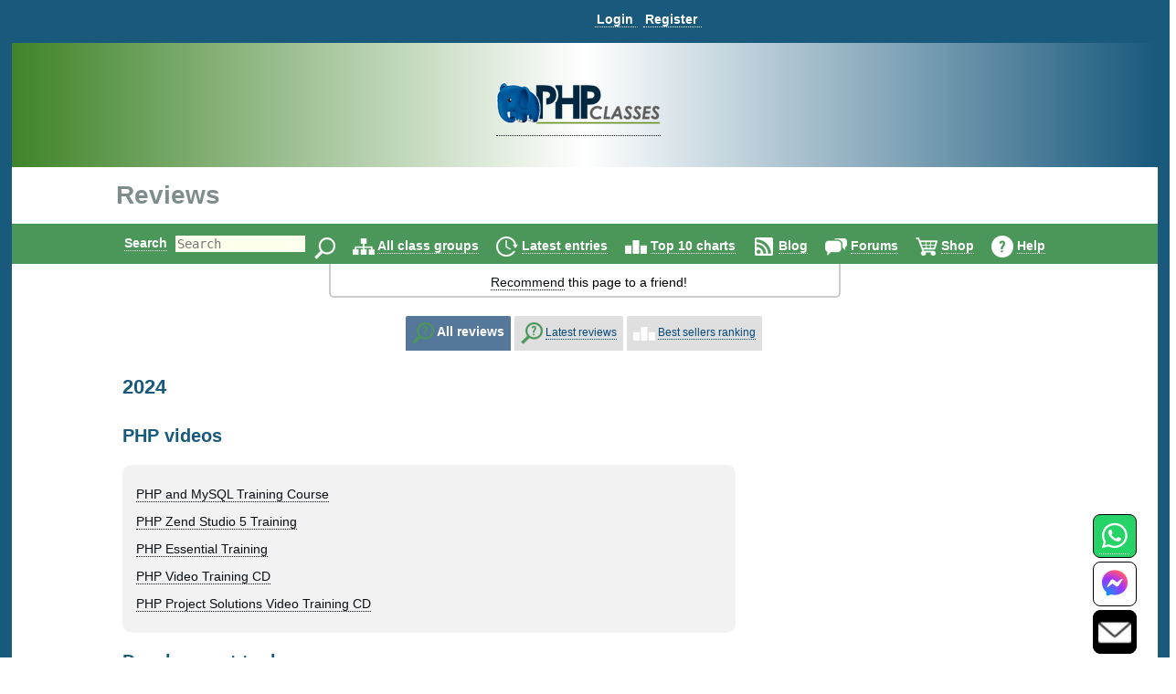

--- FILE ---
content_type: text/html
request_url: https://jumpaolo.users.phpclasses.org/reviews/
body_size: 25860
content:
<!DOCTYPE HTML>
<html lang="en">
<head>
<meta http-equiv="X-UA-Compatible" content="IE=Edge">
<meta name="google-site-verification" content="koB0IMWgAHKwEXWyOGt9RPqYrJU-fKzpoOTwRnprhKo" />
<title>Reviews - PHP Classes</title>
<!-- https://files.phpclasses.org/styles.css -->
<style type="text/css">
*, .normal-size
{
    font-size: 14px;
}

html, body, input[type=submit]
{
    color: black;
    font-family: "helvetica" , sans-serif , arial , helvetica;
    overflow-x: hidden !important;
}

html, body
{
    background-color: #ffffff;
    height: 100%;
    margin: 0px;
}

a:link, a:active
{
    color: #090F15;
    text-decoration: none;
    border-bottom-style: dotted;
    border-bottom-width: 1px;
}

a:visited
{
    color: #26394d;
}

a:hover, #logoPHP > a, #logoCompany > a, #topLogoPHP > a
{
    border-bottom-style: none;
}

.left
{
    float: left;
}

.right
{
    float: right;
}

.clear
{
    clear: both;
}

input[type=text]
{
    border: none;
    outline: none;
    color: #333;
    background: #ffe;
    z-index: 90;
    font-size: 1em;
    font-weight: normal;
    font-variant: normal;
    text-transform: none;
    font-family: monospace;
}

img
{
}

h1, h1 *
{
    font-size: 28px;
    width: auto !important;
}

h2
{
    color: #19597c;
    padding-bottom: 0px;
    padding-top: 0px;
}

h2, h2 *
{
    font-size: 22px;
}

h3, h3 *
{
    color: #19597c;
    font-size: 20px;
    margin: 10px 0px;
    padding: 10px 0px;
}

h4 *
{
    color: #19597c;
    font-size: 16px;
}

h5 *
{
    color: #19597c;
    font-size: 16px;
}

h6 *
{
    color: #666666;
    font-size: 14px;
}

big big a
{
    display: block;
    font-size: inherit;
    padding: 0px 0px 10px;
}

big a
{
    font-size: inherit;
}

td > a > span, #reputation-button
{
    font-size: 1em;
}

#reputation-menu
{
    border-radius: 6px !important;
}

.nbpb, .nbtb
{
    background-color: inherit;
    border-width: 0px;
}

.backgroundDecoration
{
    position: absolute;
    right: 1025px;
    top: 0px;
}

#rightDecorationBg
{
    left: 1025px;
}

#MainContainer
{
    background-color: #19597c;
    min-height: 100%;
    margin: 0 auto;
}

#Container
{
    background: none repeat scroll 0% 0% #fff;
    height: auto !important;
    margin: 0px auto;
    position: relative;
    z-index: 10;
    width: 98% !important;
}

#PageContent
{
    margin: auto;
    width: 100% !important;
    position: relative;
    text-align: left;
}

#PageInfo, #PageInfoLogged
{
    background: inherit;
    width: inherit;
    position: relative;
}

.pageDecoration
{
    bottom: 0px;
    position: absolute;
    right: -9px;
}

#leftDecoration
{
    left: -9px;
}

#user-bar:empty {
    min-height: 56px;
}

#user
{
    padding-bottom: 4px;
}

#user, #TopLine, #UserContent, #order-menu
{
    background-color: #19597c;
    width: 100%;
}

.shop-step
{
	color: #ffffff;
	font-size: 18px;
	line-height: 36px;
    font-weight: bold;
}

.responsive-menu
{
   padding-top: 0px;
   padding-bottom: 0px;
}

#TopLine, #UserContent
{
    z-index: 1;
    position: relative;
}

#TopLine
{
    position: absolute;
}

#user table
{
    white-space: nowrap;
    width: auto;
    margin: 0px auto;
    padding: 5px 0px 0px 140px;
}

#user table td
{
    line-height: 30px;
    padding: 0px;
    white-space: nowrap;
    width: auto;
}

#user .tabcontent, #endnavigation .tabcontent
{
    color: #C3F0FF;
    font-weight: bold;
	text-transform: capitalize;
}

#user .tabcontent span
{
    float: left;
    padding: 8px 5px 0px 2px;
    white-space: nowrap;
}

#user a
{
    color: #FFFFFF;
    font-size: 14px;
    font-weight: bold;
    padding: 0px 5px 0px 2px;
    text-align: left;
    text-decoration: none;
    border-bottom-style: dotted;
    border-bottom-width: 1px;
    white-space: nowrap;
}

#user a:hover
{
    color: #C3F0FF;
}

#user img
{
    padding-top: 3px;
    vertical-align: top;
}

#user .nbgu
{
    float: left;
    padding: 0px;
    white-space: nowrap;
}

#logoPHP
{
    background-size: cover;
    text-align: center;
    height: 136px;
    background: rgb(63,132,41);
    background: linear-gradient(90deg, rgba(63,132,41,1) 0%, rgba(255,255,255,1) 50%, rgba(25,89,124,1) 100%);
}

#logoContainer
{
    padding-top: 38px;
    display: inline-block;
}

#Top #logoCompany
{
    position: absolute;
    right: 145px;
    top: -60px;
}

#invertedCompanyLogo
{
    text-align: center;
}

#elephpant
{
    margin-right: 15px;
    position: absolute;
    right: 5px;
    top: -97px;
}

#recommendpage
{
    margin: auto;
    width: 40em;
}

#recommendpage table
{
    min-width: 40em;
    text-align: center;
    white-space: normal;
    border: 2px solid #ccc;
    border-style: solid;
    border-radius: 0 0 5px 5px;
    border-top: 0;
    margin-bottom: 10px;
}

#recommendpage table td
{
    background: none repeat scroll 0% 0% transparent;
    border: medium none;
    padding: 10px 0px 5px 10px;
    vertical-align: top;
}

#recommendpage table td img
{
    padding: 0px 3px 0px 5px;
}

#navigation
{
    background-color: #4b9759;
    clear: both;
    color: #000 !important;
    font-size: 1.2em;
    font-weight: bold;
    height: 44px;
    line-height: 24px;
    padding: 0px;
    position: relative;
    text-align: center;
    width: 100%;
}

#navigation form
{
    border: 0px none;
}

#navigation table
{
    height: 44px;
    width: 974px;
}

#navigation td
{
    font-size: 14px;
    padding-top: 9px;
}

#navigation img
{
    border: 0px none;
    margin: 0px 0px 0px 5px;
    vertical-align: middle;
}

#navigation a
{
    color: #ffffff;
    text-decoration: none;
    border-bottom-width: 1px;
}

#navigation a:hover
{
    text-decoration: underline;
    border-bottom-style: none;
}

#navigation td.nbgu
{
    display: none;
}

#navigation td.nbtu, #MenuContent td.nblu
{
    height: 24px;
    line-height: 24px;
    padding: 10px 4px 0px;
    text-decoration: none;
    border-bottom-width: 1px;
}

#navigation td.nbtu input[type=text]
{
    height: 20px;
    margin: 0px 5px;
    width: 100px;
}

#navigation td.nbtu *
{
    float: left;
}

#ads
{
    clear: both;
    margin: 0px auto;
    padding: 0px;
    width: 1010px;
}

#topAds
{
    display: inline-block;
    margin-left: 10px;
}

#inputText
{
    color: #666666;
    float: left;
    height: 20px;
    width: 150px;
}

.BodyContent
{
    text-align: center;
}

.BodyColumn
{
    display: inline-block;
    vertical-align: top;
    text-align: left;
}

#BodyContent
{
           display: inline-block;
           vertical-align: top;
     text-align: left;
}

.InfoContent
{
    clear: both;
    margin: 10px auto 0px auto;
    max-width: 1025px;
    position: relative;
    padding: 0 10px;
}

.InfoContent .nblu, .InfoContent .nbtu
{
    background-color: #dfdfdf;
    border-top-left-radius: 2px;
    border-top-right-radius: 2px;
    border-width: 1px;
    color: #19597c;
    font-size: 12px;
    padding: 7px;
    text-align: center;
    white-space: nowrap;
    width: auto;
}

.InfoContent .ct
{
    background-color: #FCFCFC;
    border-width: 1px 1px 0 1px;
    border-style: solid;
    border-color: #E1E1E1;
    color: #000000;
    font-size: 12px;
    padding: 3px;
    text-align: center;
    white-space: nowrap;
    width: auto;
}

.InfoContent .cd
{
    background-color: #FCFCFC;
    border-width: 0 1px 1px 1px;
    border-style: solid;
    border-color: #E1E1E1;
    color: #000000;
    font-size: 12px;
    padding: 3px;
}

.InfoContent .cg
{
    margin: 1px;
    padding: 0px;
    white-space: nowrap;
    width: 4px;
}

.InfoContent .nbtd :hover, .InfoContent .nbtu :hover
{
    background-color: #c9c9c9;
    text-decoration: underline;
    border-bottom-style: none;
    color: #2989C7;
}

.InfoContent .nbtd :hover .tab, .InfoContent .nbtu :hover .tab
{
    color: #2989C7;
}

.InfoContent .nbld, .InfoContent .nbtd
{
    background-color: #bfbfbf;
    border-color: #92DBEC;
    color: #05497B;
    font-size: 12px;
    padding: 7px;
    text-align: center;
    white-space: nowrap;
    width: auto;
}

.InfoContent .nblu, .InfoContent .nbld
{
    background-color: #557799;
    color: #FFFFFF;
}

.InfoContent .nblu .tab
{
    
}

.InfoContent .nbgu
{
    color: #05497B;
    margin: 1px;
    padding: 0px;
    white-space: nowrap;
}

.InfoContent .nbgd
{
    color: #05497B;
    margin: 1px;
    padding: 0px;
    white-space: nowrap;
}

.InfoContent .nbtu a, .InfoContent .nbld a, .InfoContent .nbtd a
{
    color: #05497B;
    font-size: 12px;
}

.InfoContent .nbtu span.tab
{
    color: #000000;
}

.InfoContent .nbtu a.tab
{
    
}

.InfoContent .nblu a:hover, .InfoContent .nbtu a:hover, .InfoContent .nbld a:hover, .InfoContent .nbtd a:hover
{
    color: #2989C7;
}

.InfoContent .nblu a, .InfoContent .nbld a
{
    color: #FFFFFF;
    font-size: 12px;
}

.InfoContent .nblu a:hover, .InfoContent .nbld a:hover
{
    color: #C3F0FF;
}

.InfoContent .nbtu, .InfoContent .nbtd
{
    vertical-align: middle;
}

.InfoContent .nbpu, .InfoContent .nbpd
{
    padding: 6px 0 0 0;
}

.InfoContent td
{
    padding-left: 5px;
}

.photo
{
    border-radius: 50%;
}

.userInfoTable
{
    border: 1px solid #f6f6f6;
    margin-left: 10px;
    padding: 20px;
}

td > b > h2
{
    margin-bottom: -1px;
}

.even td, .odd td, .even th, .odd th
{
    color: #444444;
}

.menutext
{
    border-bottom: 1px dotted #CCCCCC;
    color: #444444;
}

.menuicon > a {
    border-bottom-style: none !important;
}
.menuicon > a > img
{
}

.menulink a
{
    color: #595959;
}

.menulink a:hover
{
    text-decoration: underline;
    border-bottom-style: none;
}

.back
{
    background-color: #FFFFFF;
}

.even
{
    background-color: #F9F9F9;
}

.light
{
    background: none repeat scroll 0% 0% #f2f2f2;
}

.dark
{
    background: none repeat scroll 0% 0% #d9d9d9;
}

.c799 > tbody > tr
{
    padding: 10px !important;
}

.odd
{
    
}

.even td, .odd td, .highlight td, .highlight th, .highlightContent td, .highlightContent th, .featuredeven td, .featuredodd td
{
    padding: 5px;
}

.highlight, .highlightContent
{
    background: none repeat scroll 0% 0% #F5F5F5;
    padding: 5px;
}

.highlightContent
{
    animation-name: highlightContent;
    animation-duration: 0.5s;
    animation-iteration-count: infinite;
    animation-direction: alternate;
}

@keyframes highlightContent
{
    0%
    {
        background: #e6d346;
    }

    100%
    {
        background: #ffffff;
    }
}

.highlightLink
{
    background: none repeat scroll 0% 0% #FDFDFD;
    padding: 5px;
    line-height: 30px;
    animation-name: highlightLink;
    animation-duration: 0.5s;
    animation-iteration-count: infinite;
    animation-direction: alternate;
    border-radius: 8px;
    opacity: 90%;
    color: #000000;
}

*, .normal-size {
}

@keyframes highlightLink
{
    0%
    {
        background: #e6d346;
    }

    100%
    {
        background: #ffffff;
    }
}

.tabcontent
{
    
}

.nblu .tabcontent
{
    color: #ffffff;
}

.featuredodd
{
    background-color: #C5D4DB;
    padding: 5px;
}

.featuredeven
{
    background-color: #C5D4DB;
    padding: 5px;
}

.removed
{
    background-color: #AAAAAA;
    text-decoration: line-through;
}

.invalid
{
    background-color: #FFCCCC;
}

.warning, .shopping-message-warning
{
    background-color: #FFB366;
}

.alright
{
    background-color: #70F0A0;
}

.monospace, code
{
    font-family: monospace , Courier , "Courier New";
}

.code
{
    white-space: pre;
    white-space: pre-wrap;
    white-space: -pre-wrap;
    white-space: -o-pre-wrap;
    white-space: -moz-pre-wrap;
    white-space: -hp-pre-wrap;
    word-wrap: break-word;
    background: none repeat scroll 0% 0% #FCFCFC;
    padding: 4px;
}

.button, .shop-button, .remove-button, .shopping-message, .shopping-message-warning, input[class=shop-input]
{
    border-radius: 6px;
    padding: 4px;
    border-width: 1px;
    border-style: solid;
}

.shop-button {
	border-color: #000000;
	background-color: #ccae66;
	background-image: linear-gradient(#ffdf92, #ccae66);
	color: #000000;
	font-weight: bold;
	font-size: 14px;
	padding: 7px;
	text-align: center;
	white-space: nowrap;
	width: auto;
}

.shop-button:hover, .shop-button:link, .shop-button:active {
	color: #000000;
	border-bottom-style: solid;
	border-bottom-width: 1px;
}

.shop-button:active {
	background-image: linear-gradient(#f8d37c, #ffdf92);
}

.remove-button {
	border-color: #000000;
	background-color: #1b95e0;
	background-image: linear-gradient(#1b95e0, #1470a8);
	color: #ffffff;
	font-weight: bold;
	font-size: 14px;
	padding: 7px;
	text-align: center;
	white-space: nowrap;
	width: auto;
}

.remove-button:hover, .remove-button:link, .remove-button:active, input[class=remove-button] {
	color: #ffffff;
	border-bottom-style: solid;
	border-bottom-width: 1px;
}

.remove-button:active {
	background-image: linear-gradient(#1470a8, #1b95e0);
}

.shopping-message-container {
	text-align: center;
}

.shopping-message, .shopping-message-warning {
	display: inline-block;
	line-height: 28px;
	border-color: #000000;
	font-weight: bold;
	font-size: 14px;
	padding: 7px;
	text-align: center;
	width: auto;
}

.shopping-message {
	color: #ffffff;
	background-color: #666666;
	background-image: linear-gradient(#666666, #333333);
}

.shopping-message-warning {
	color: #000000;
	background-color: #000000;
	background-image: linear-gradient(#FFB366, #cc8f52);
}

.shopping-price {
	font-size: 16px;
	text-align: center;
	font-weight: bold;
	width: auto;
	margin-left: 8px;
	margin-right: 8px;
}

input[class=shop-input] {
	margin: 4px;
}

.new
{
    background-color: #ffea80;
    background-image: linear-gradient(#fffa80 , #ffea80);
    text-transform: uppercase;
    font-size: smaller;
    border-color: #ffe280;
}

.edit, .edit :link, .edit :visited, .InfoContent .nbtu a.edit
{
    background-color: #60b040;
    background-image: linear-gradient(#90c070 , #60b040);
    color: #ffffff;
    border-color: #60a840;
}

.edit :hover, .InfoContent .nbtu a.edit :hover
{
    background-color: #50a030;
    background-image: linear-gradient(#60b040 , #50a030);
    color: #C3F0FF;
    border-color: #60a840;
}

.edit :active, .InfoContent .nbtu a.edit :active
{
    background-color: #60b040;
    background-image: linear-gradient(#50a030 , #60b040);
    color: #ffffff;
    border-color: #409020;
    box-shadow: inset 0 2px 4px rgba(0 , 0 , 0 , 0.15);
}

.tag, .tag :link, .tag :visited
{
    background-color: #dea7a7;
    background-image: linear-gradient(#eeb3b3 , #dea7a7);
    color: #994d4d;
    border-color: #dea7a7;
}

.tag :hover
{
    background-color: #ce9b9b;
    background-image: linear-gradient(#dea7a7 , #ce9b9b);
    color: #793d3d;
    border-color: #dea7a7;
}

.tag :active
{
    background-color: #dea7a7;
    background-image: linear-gradient(#ce9b9b , #dea7a7);
    color: #994d4d;
    border-color: #be8f8f;
    box-shadow: inset 0 2px 4px rgba(0 , 0 , 0 , 0.15);
}

.ranking, .votes
{
    display: inline;
    padding: 4px 8px;
    font-size: large;
    border-radius: 6px;
    background-color: #E8E8E8;
    color: #000000;
}

.votes
{
    
}

.progressbar
{
    background-color: #0000FF;
    background-image: url(https://files.phpclasses.org/graphics/phpclasses//progress.png);
    background-size: auto 100%;
    border-style: none;
    padding: 4px;
    text-align: center;
    border-radius: 6px;
    box-shadow: 4px 4px 4px #888;
    text-shadow: 2px 2px 2px #55C;
}

.box
{
    border-color: #E1E1E1;
    border-style: solid;
    border-width: 1px;
    padding: 10px;
    margin-top: 10px;
    margin-bottom: 10px;
    border-radius: 10px;
}

.framed
{
    margin: 5px 0px;
    padding: 10px 15px;
    border-radius: 10px;
}

.c360 > a
{
    font-size: 13px;
    display: block;
    color: #729fcc;
}

.notifications
{
    background: #e20000;
    background: radial-gradient(ellipse at center , #e20000 0% , #fb7b67 100%);
    border-radius: 6px;
    color: #ffffff;
    margin: 5px 0px;
    padding: 4px;
    text-shadow: 1px 1px 2px rgba(128 , 128 , 128 , 1);
}

.no-notifications
{
    background: #888888;
    border-radius: 6px;
    color: #ffffff;
    margin: 5px 0px;
    padding: 4px;
    text-shadow: 1px 1px 2px rgba(128 , 128 , 128 , 1);
}

a:hover .no-notifications, a:hover .notifications
{
    text-decoration: underline;
    border-bottom-style: none;
}

.score, .highlightScore
{
    background: rgb(243,237,187);
    background: radial-gradient(circle, rgba(243,237,187,1) 0%, rgba(255,241,133,1) 100%);
    border-radius: 6px;
    margin: 5px 0px;
    padding: 4px;
}

.scoreText, .score, .highlightScore
{
    color: #404040;
    text-shadow: 1px 1px 2px rgba(128 , 128 , 128 , 1);
}

a:hover .score, a:hover .scoreText
{
    text-decoration: underline;
    border-bottom-style: none;
}

.highlightScore
{
    animation-name: highlightScore;
    animation-duration: 0.5s;
    animation-iteration-count: infinite;
    animation-direction: alternate;
}

@keyframes highlightScore
{
    0%
    {
        background: #e6d346;
    }

    100%
    {
        background: #ffffff;
    }
}

a:hover .highlightScore
{
    text-decoration: underline;
    border-bottom-style: none;
}

.menu
{
    border-color: #FCFCFF #707078 #707078 #FCFCFF;
    border-style: solid;
    border-width: 1px;
    cursor: default;
    opacity: 0.95;
    padding: 2px;
    background-color: #c9c9c9;
}

#Footer
{
    height: 0px;
    width: 100%;
    z-index: 1;
}

#FooterInfo, #FooterInfoLogged
{
    background: #19597c;
    min-height: 80px;
    position: relative;
    width: 100%;
    padding: 10px;
    margin-top: 10px;
    top: 10px;
}

#endnavigation
{
    height: 35px;
    padding: 0px;
    width: 100%;
}

#endnavigation *
{
    margin: 0px;
    padding: 0px;
}

#endnavigation table
{
    height: 35px;
    padding: 0px;
}

#endnavigation table tbody
{
    vertical-align: top;
}

#endnavigation a
{
    color: #FFFFFF;
    font-weight: bold;
    padding: 0px 0px 0px 0px;
    text-decoration: none;
    border-bottom-style: dotted;
    border-bottom-width: 1px;
    text-transform: capitalize;
}

#endnavigation a:hover
{
    text-decoration: underline;
    border-bottom-style: none;
}

#endnavigation img
{
    padding-left: 13px;
}

#Copyright
{
    width: 95% !important;
    color: #FFFFFF;
    height: 20px;
    margin: 0px auto;
    padding: 10px 0px;
    text-align: left;
    overflow: hidden !important;
    text-align: center;
    font-weight: bold;
}

#Copyright a
{
    color: #86d5f2;
    text-decoration: none;
    border-bottom-style: dotted;
    border-bottom-width: 1px;
}

#Copyright a:hover
{
    text-decoration: underline;
    border-bottom-style: none;
}

#Copyright table td
{
    color: #FFFFFF;
    padding: 0px;
}

#Top, #TopLogged
{
    background: none repeat scroll 0% 0% #FFFFFF;
    margin: 0px auto;
    padding: 0px;
    width: 100%;
    position: relative;
    bottom: 0px;
    top: 0px;
}

#Top h1, #TopLogged h1
{
    max-width: 1025px;
    margin: 15px auto 15px auto;
    overflow: hidden;
    color: #7F8C8D;
}

#Top h1
{
    position: relative;
}

#Top #topLogoPHP, #TopLogged #topLogoPHP, #TopLogo #topLogoPHP
{
    max-width: 1025px;
    margin-left: auto;
    margin-right: auto;
    overflow: hidden;
    padding: 0 0 0 10px;
    color: #7F8C8D;
    position: relative;
    height: 60px;
    top: -60px;
    bottom: -60px;
}

#Top #topLogoPHP #topLogoPHPContainer, #TopLogged #topLogoPHP #topLogoPHPContainer, #TopLogo #topLogoPHP #topLogoPHPContainer
{
    background-color: #ffffff;
    width: 200px;
    text-align: center;
    padding: 10px;
    position: relative;
    z-index: 2;
}

#TopLogo
{
    margin-bottom: -60px;
}

#Top #subtitle, #TopLogged #subtitle
{
    max-width: 1025px;
    margin: auto;
    overflow: hidden;
}

#Top #subtitle
{
    position: relative;
}

.search-input
{
    vertical-align: top;
    margin: 1px 0 0 0;
    display: inline-block;
}

#Contact, #Contact a
{
    color: #ffffff;
    font-weight: bold;
}

.window-active-bar
{
    border-style: none;
    background-color: #4b9759;
    height: 1%;
    white-space: nowrap;
    color: #ffffff;
    font-weight: bold;
}

.window-inactive-bar
{
    border-style: none;
    background-color: #808080;
    height: 1%;
    white-space: nowrap;
    color: #c0c0c0;
    font-weight: bold;
}

.window
{
    background-color: #f9f9f9;
    border-width: 1px;
    border-style: solid;
    border-top-color: #ffffff;
    border-left-color: #ffffff;
    border-bottom-color: #808080;
    border-right-color: #808080;
}

.nblu input
{
    font-weight: bold;
}

.contactBar
{
    position: fixed;
    bottom: 0px;
    right: 32px;
	z-index: 16777271;
}
</style>

<!-- https://files.phpclasses.org/responsive.css -->
<style type="text/css">
.safe-padding {
	padding: 14px;
	line-height: 200%;
}
.safe-size {
	font-size: 110%;
}
.call {
	display: none;
}
@media (max-width: 1024px) {
.c1025 {
	display: none;
}
h1, h1 *
{
    font-size: 20px;
}

h2, h2 *
{
    font-size: 18px;
}

h3, h3 *
{
    font-size: 16px;
}

h4 *
{
    font-size: 14px;
}

h5 *
{
    font-size: 12px;
}

h6 *
{
    font-size: 10px;
}
#Top h1, #Top subtitle {
	padding: 10px 0 0 10px;
	margin: 0 0 0 0;
}
.InfoContent
{
    margin: 0 auto 0 auto;
    padding: 0;
}
.responsive-menu
{
   padding-top: 14px;
   padding-bottom: 12px;
}
.responsive-order-menu
{
   padding-top: 0px;
   padding-bottom: 0x;
}
#BodyContent
{
		 display: block;
}
#PageContent
{
    margin: 0;
    padding: 0;
}
}
@media (min-width: 1025px) {
.u1025 {
	display: none;
}
}
@media (max-width: 1025px) {
.contactBar
{
	bottom: 0px;
    right: 10px;
	z-index: 16777271;
}
}
@media (max-width: 399px) {
.c399 {
	display: none;
}
}
@media (max-width: 499px) {
.c499 {
	display: none;
}
#Top h1 {
     width: auto;
}
}
@media (max-width: 799px) {
.c799 {
	display: none;
}
}
@media (min-width: 799px) {
.u799 {
	display: none;
}
}
@media (max-width: 640px) {
.c640 {
	display: none;
}
}
@media (max-width: 360px) {
.c360 {
	display: none;
}
}

.menu-items {
	position: absolute;
	z-index: 1001;
	background-color: #103754;
	border-color: #cccccc;
	border-style: solid;
	border-width: 1px;
	padding: 4px;
	top: 32px;
	line-height: 36px;
}

.menu-items a {
	color: #C3F0FF;
	font-weight: bold;
	text-decoration: none;
}

#navigation-menu, #user-menu, #order-menu {
	display: inline-block;
	padding: 2px 4px 0px 4px;
	vertical-align: middle;
	text-align: left;
	position: relative;
}

#navigation-menu .menu-items, #user-menu .menu-items, #order-menu .menu-items {
	display: none;
}

#navigation-button:checked + .menu-items,
#user-button:checked + .menu-items,
#order-button:checked + .menu-items {
  display: inline-block;
  vertical-align: middle;
  white-space: nowrap;
}

#navigation-label,
#user-label,
#order-label {
	z-index: 1001;
	display: inline-block;
	vertical-align: middle;
}
#navigation-label img,
#user-label img,
#order-label img {
	pointer-events: none;
}

#navigation-menu input[type="checkbox"],
#user-menu input[type="checkbox"],
#order-menu input[type="checkbox"] {
	display: none;
}

</style>

<meta http-equiv="content-type" content="text/html; charset=ISO-8859-1">
<meta name="viewport" content="width=device-width, initial-scale=1">
<link rel="shortcut icon" href="https://www.phpclasses.org/graphics/phpclasses/favicon.ico">
<link rel="icon" href="https://www.phpclasses.org/graphics/phpclasses/favicon.ico">
<link rel="alternate" href="/browse/latest/latest.xml" type="application/rss+xml" title="Latest published classes">
<link rel="alternate" href="/reviews/latest/latest.xml" type="application/rss+xml" title="Latest published book reviews">
<link rel="canonical" href="https://www.phpclasses.org/reviews/">
<link rel="preconnect" href="https://files.phpclasses.org/">
<link rel="preconnect" href="https://token.rubiconproject.com">
<link rel="preconnect" href="https://clevernt.com">
<link rel="preconnect" href="https://pagead2.googlesyndication.com">
<link rel="preconnect" href="https://www.google.com">
<link rel="preconnect" href="https://www.gstatic.com">
<link rel="preconnect" href="https://fonts.googleapis.com">
<link rel="preconnect" href="https://srv.buysellads.com">
<meta name="description" lang="en" content="Reviews (Reviews)">
<meta name="robots" content="noindex">
<meta name="keywords" lang="en" content="Reviews">
<meta property="fb:pages" content="114418241923267">
<!-- https://files.phpclasses.org/js/contentLoader.js -->
<script type="text/javascript">
//<![CDATA[
/*
 * contentLoader.js
 *
 * Get the latest version from:
 *
 * http://www.jsclasses.org/fast-content-loader
 *
 * @(#) $Id: contentLoader.js,v 1.17 2021/08/12 10:57:05 mlemos Exp $
 *
 *
 * This LICENSE is in the BSD license style.
 * *
 * Copyright (c) 2010, Manuel Lemos
 * All rights reserved.
 *
 * Redistribution and use in source and binary forms, with or without
 * modification, are permitted provided that the following conditions
 * are met:
 *
 *   Redistributions of source code must retain the above copyright
 *   notice, this list of conditions and the following disclaimer.
 *
 *   Redistributions in binary form must reproduce the above copyright
 *   notice, this list of conditions and the following disclaimer in the
 *   documentation and/or other materials provided with the distribution.
 *
 *   Neither the name of Manuel Lemos nor the names of his contributors
 *   may be used to endorse or promote products derived from this software
 *   without specific prior written permission.
 *
 * THIS SOFTWARE IS PROVIDED BY THE COPYRIGHT HOLDERS AND CONTRIBUTORS
 * "AS IS" AND ANY EXPRESS OR IMPLIED WARRANTIES, INCLUDING, BUT NOT
 * LIMITED TO, THE IMPLIED WARRANTIES OF MERCHANTABILITY AND FITNESS FOR
 * A PARTICULAR PURPOSE ARE DISCLAIMED.  IN NO EVENT SHALL THE REGENTS OR
 * CONTRIBUTORS BE LIABLE FOR ANY DIRECT, INDIRECT, INCIDENTAL, SPECIAL,
 * EXEMPLARY, OR CONSEQUENTIAL DAMAGES (INCLUDING, BUT NOT LIMITED TO,
 * PROCUREMENT OF SUBSTITUTE GOODS OR SERVICES; LOSS OF USE, DATA, OR
 * PROFITS; OR BUSINESS INTERRUPTION) HOWEVER CAUSED AND ON ANY THEORY OF
 * LIABILITY, WHETHER IN CONTRACT, STRICT LIABILITY, OR TORT (INCLUDING
 * NEGLIGENCE OR OTHERWISE) ARISING IN ANY WAY OUT OF THE USE OF THIS
 * SOFTWARE, EVEN IF ADVISED OF THE POSSIBILITY OF SUCH DAMAGE.
 *
 *  Portions of the code that implement document write capture are based
 *  on the Bezen library by Eric Brechemier licensed under the Creative
 *  Commons Attribution license 3.0:
 *
 *  http://creativecommons.org/licenses/by/3.0/
 *
 *  http://bezen.org/javascript/
 *
 * Portions of the code that implement JavaScript lazy loading are based
 * on the Flying scripts by Gijo Varghese:
 *
 * https://wordpress.org/plugins/flying-scripts/
 */

/*jslint browser: true, devel: true, long: true, single: true, white: true, this: true, for: true */

var ML;

if(ML === undefined)
{
	ML = {};
}
if(ML.content === undefined)
{
	ML.content = {};
}
ML.content.contentLoader = function()
{
	var doNotRemoveThisGetTheLatestVersionFrom = 'https://www.jsclasses.org/fast-content-loader';
	var content = [];
	var	update = null;

	var outputDebug = function(o, message)
	{
		if(o.debug)
		{
			if(console
			&& console.log)
			{
				console.log(message);
			}
			else
			{
				alert(message);
			}
		}
		return false;
	};

	var replaceContent = function(o)
	{
		var remaining = 0;
		var c;
		var delayed;
		var place;
		var replace;
		var events;

		for(c in content)
		{
			if(content.hasOwnProperty(c))
			{
				if(!content[c].loaded)
				{
					delayed = document.getElementById(content[c].delayed);
					place = document.getElementById(content[c].id);
					if(delayed
					&& place)
					{
						delayed.parentNode.removeChild(delayed);
						place.parentNode.replaceChild(delayed, place);
						delayed.style.display = (content[c].inline ? ((content[c].width || content[c].height) ? 'inline-block' : 'inline') : 'block');
						content[c].loaded = true;
					}
					else
					{
						remaining = remaining + 1;
					}
				}
			}
		}
		if(remaining === 0)
		{
			window.clearInterval(update);
			update = null;
			events = [
				'keydown',
				'mouseover',
				'touchmove',
				'touchstart'
			];
			replace = function() {
				document.querySelectorAll("script[data-loading='lazy']").forEach(function(element)
					{
						var source;

						source = element.getAttribute('data-src');
						element.removeAttribute('data-src');
						element.removeAttribute('data-loading');
						element.setAttribute('src', source);
					}
				);
				window.clearTimeout(update);
				update = null;
				events.forEach(function(event)
					{
						window.removeEventListener(event, replace, { passive: true });
					}
				);
			};
			update = window.setTimeout(replace, o.lazyDelay);
			events.forEach(function(event)
				{
					window.addEventListener(event, replace, { passive: true });
				}
			);
		}
		return remaining;
	};

	this.debug = false;
	this.defaultInline = false;
	this.updateInterval = 10;
	this.contentPrefix = 'con';
	this.delayedPrefix = 'del';
	this.delayedContent = '&nbsp;';
	this.lazyDelay = 5000;

	this.addContent = function(properties)
	{
		var i;
		var m;

		if(!properties.content)
		{
			return outputDebug(this, 'Content properties are missing');
		}
		properties.id = this.contentPrefix + content.length;
		properties.delayed = this.delayedPrefix + content.length;
		if(properties.inline === undefined)
		{
			properties.inline = this.defaultInline;
		}
		properties.loaded = false;
		if(typeof properties.priority !== 'number')
		{
			properties.priority = 0;
		}
		document.write('<div id="' + properties.id + '" style="' + (properties.width ? 'width: ' + properties.width + 'px;' : '') + (properties.height ? ' height: ' + properties.height + 'px;' : '') + ' overflow: none; display: ' + (properties.inline ? ((properties.width || properties.height) ? 'inline-block' : 'inline') : 'block') + '">' + this.delayedContent + '</div>');
		for(i = content.length; i > 0 && content[i - 1].priority < properties.priority; i = i - 1)
		{
		}
		for(m = content.length; m > i; m = m - 1)
		{
			content[m] = content[m - 1];
		}
		content[i] = properties;
		return true;
	};
	
	this.loadContent = function()
	{
		var o = this;
		var written;
		var write;
		var writeln;
		var reportError;
		var catchError;
		var trim;
		var hasAttribute;
		var moveScript;
		var moveScriptClone;
		var moveNodes;
		var insertWritten;
		var load;
		var c;

		if(window.opera
		|| navigator.userAgent.indexOf('MSIE') !== -1)
		{
			written = [];

			write = function(html)
			{
				written.push(html);
			};

			writeln = function(html)
			{
				write(html + "\n");
			};

			reportError = function(error, url, line)
			{
				if(typeof error === 'object')
				{
					reportError(error.message, error.fileName, error.lineNumber);
					return;
				}
				outputDebug(o, error + ' at ' + url + '[' + line + ']');
			};
 
			catchError = function(func, description)
			{
				var f;

				description = description || 'error.catchError';
				if(typeof func !== 'function')
				{
					reportError(description + ': A function is expected, found ' + typeof func);
					f = function() { };
					return f;
				}
				f = function()
				{
					try
					{
						return func.apply(this, []);
					}
					catch(e)
					{
						if(window.onerror)
						{
							window.onerror(description + ': ' + e.message + ' in ' + func, e.fileName, e.lineNumber, true);
						}
					}
				};
				return f;
			};

			trim = function(text)
			{
				return(text.replace(/^\s*/, '').replace(/\s*$/, ''));
			};

			hasAttribute = function(node, attribute)
			{
				var attributeNode;
				
				if(node.hasAttribute)
				{
					return node.hasAttribute(attribute);
				}
 
				attributeNode = node.getAttributeNode(attribute);

				if(attributeNode === null)
				{
					return false;
				}
				return attributeNode.specified;
			};

			moveScript = function(script, target, callback)
			{
				var safeCallback = catchError(callback, 'script.onload');
 
				if(script.readyState
				&& script.onload !== null)
				{
					script.onreadystatechange = function()
					{
						if(script.readyState === 'loaded'
						|| script.readyState === 'complete')
						{
							script.onreadystatechange = null;
							script.onerror = null;
							safeCallback();
						}
					};
				}
				else
				{
					script.onload = safeCallback;
				}
				target.appendChild(script);
			};

			moveScriptClone = function(script, target, callback)
			{
				var externalScript;
				var internalScript;
				var i;
				var attribute;
				var code;

				if(hasAttribute(script, 'src'))
				{
					externalScript = document.createElement('script');
					for(i = 0; i < script.attributes.length; i = i + 1)
					{
						attribute = script.attributes[i];
						if(hasAttribute(script, attribute.name))
						{
							externalScript.setAttribute(attribute.name, attribute.value);
						}
					}
					externalScript.text = script.text;
					moveScript(externalScript, target, callback);
				}
				else
				{
					internalScript = script.cloneNode(false);
					internalScript.text = script.text;
					internalScript.type = 'any';
					target.appendChild(internalScript);
					if(hasAttribute(script, 'type'))
					{
						internalScript.setAttribute('type', script.type);
					}
					else
					{
						internalScript.removeAttribute('type');
					}
					code = trim(internalScript.text);
					if(code.indexOf('<!--') === 0)
					{
						code = code.substr(4);
						if(code.substr(code.length - 3) === '-->')
						{
							code = code.substr(0, code.length - 3);
						}
					}
					(new Function(code))();
					callback();
				}
			};
 
			moveNodes = function(source, target, callback)
			{
				var nextSource;
				var nextTarget;
				var nextStep;
				var clone;
				var scriptCount;
				var sourceAncestor;

				if(source === null)
				{
					callback();
					return;
				}
				nextSource = null;
				nextTarget = target;

				nextStep = function()
				{
					moveNodes(nextSource, nextTarget, callback);
				};
 
				if(source.nodeName === 'SCRIPT'
				&& (!source.language
				|| source.language.toLowerCase() === 'javascript')
				&& (!source.type
				|| trim(source.type).toLowerCase() === 'text/javascript'))
				{
					setTimeout(function()
					{
						moveScriptClone(source, target, function()
						{
							insertWritten(target, nextStep);
						});
					}, 0);
				}
				else
				{
					clone = source.cloneNode(false);
					target.appendChild(clone);
					setTimeout(nextStep, 0);
					if(source.firstChild)
					{
						scriptCount = source.getElementsByTagName('script').length;
						if(scriptCount === 0)
						{
							if(source.nodeName === 'TABLE')
							{
								clone.outerHTML = source.outerHTML;
							}
							else
							{
								clone.innerHTML = source.innerHTML;
							}
						}
						else
						{
							nextSource = source.firstChild;
							nextTarget = clone;
						}
					}
				}
				if(nextSource === null)
				{
					nextSource = source.nextSibling;
				}
				sourceAncestor = source.parentNode;
				while(nextSource === null
				&& sourceAncestor !== null)
				{
					nextSource = sourceAncestor.nextSibling;
					nextTarget = nextTarget.parentNode;
					sourceAncestor = sourceAncestor.parentNode;
				}
			};

			insertWritten = function(target, callback)
			{
				var div;

				if(written.length > 0)
				{
					div = document.createElement('div');
					div.innerHTML = '<br>' + written.join('');
					written = [];
					div.removeChild(div.firstChild);
					moveNodes(div.firstChild, target, callback);
				}
				else
				{
					callback();
				}
			};

			load = function()
			{
				var documentWrite = document.write;
				var documentWriteln = document.writeln;
				var loadContentElement;

				document.write = write;
				document.writeln = writeln;
				loadContentElement = function (c)
				{
					var div = document.getElementById(content[c].id);
					div.innerHTML = '';
					write(content[c].content);
					insertWritten(div, function ()
					{
						content[c].loaded = true;
						c = c + 1;
						if(c < content.length)
						{
							loadContentElement(c);
						}
						else
						{
							document.writeln = documentWriteln;
							document.write = documentWrite;
						}
					});
				};
				loadContentElement(0);
			};

			if(content.length)
			{
				if(window.addEventListener)
				{
					window.addEventListener('load', load, false);
				}
				else
				{
					if(window.attachEvent)
					{
						window.attachEvent('onload', load);
					}
					else
					{
						if(document.addEventListener)
						{
							document.addEventListener('load', load, false);
						}
						else
						{
							document.attachEvent('onload', load);
						}
					}
				}
			}
		}
		else
		{
			for(c in content)
			{
				if(content.hasOwnProperty(c))
				{
					if(!content[c].loaded)
					{
						document.write('<div id="' + content[c].delayed + '" style="' + (content[c].width ? 'width: ' + content[c].width + 'px;' : '') + (content[c].height ? ' height: ' + content[c].height + 'px;' : '') + ' overflow: none; display: none">' + content[c].content + '</div>');
					}
				}
			}
			if(replaceContent(o)
			&& update === null)
			{
				update = window.setInterval(function()
				{
					replaceContent(o);
				}, this.updateInterval);
			}
		}
	};
};

//]]>
</script>
<script type="text/javascript"><!--
var cl = new ML.content.contentLoader();

var cookies = document.cookie.split(";"), expires = new Date();
for(var c = 0; c < cookies.length; ++c)
{
 var m = cookies[c].match(/^ +([^=]+)/);
 if(m && m[1] === "visit")
	break;
}
if(c === cookies.length)
{
	expires.setTime(expires.getTime()+(24*60*60*1000));
	document.cookie = "visit=" + (new Date()).getTime() + "; expires=" + expires.toGMTString() + "; path=/;";
}

// --></script>
<link rel="stylesheet" type="text/css" href="https://files.phpclasses.org/css/reviews.css?ts=1431852244">
<script><!--
      if (top != window) {
        top.location = window.location;
      }
// --></script>
</head>
<body>
<div id="fb-root"></div>












<!-- Start AdSense page level ads -->
<script async data-src="https://pagead2.googlesyndication.com/pagead/js/adsbygoogle.js?client=ca-pub-2951707118576741" crossorigin="anonymous" data-loading="lazy"></script>
<!-- End AdSense page level ads -->


<!-- Start of Sticky BuySellAds -->
<script async data-src="//m.servedby-buysellads.com/monetization.js" data-loading="lazy"></script>

<script>
  window.addEventListener("load", (event) => {
    (function () {
      if (typeof _bsa !== "undefined" && _bsa) {
        _bsa.init("stickybox", "CK7DPK3E", "placement:phpclassesorg");
      }
    })();
  });
</script>
<!-- End of Sticky BuySellAds -->


<div id="MainContainer">
  <div id="TopLine"></div>
  <div id="Container"> 
    <div id="UserContent">
      <div class="c1025" id="user-bar"><div id="user"><table width="100%" style="margin-bottom: 6px; " cellpadding="4" cellspacing="0" align="center">
<tr>
<td width="49.5%"  style=" white-space: nowrap ; padding: 1px">&nbsp;</td>
<td  style=" white-space: nowrap ;"><a href="/login.html?page=reviews%2F">Login</a></td>
<td  style=" white-space: nowrap ; padding: 1px">&nbsp;</td>
<td  style=" white-space: nowrap ;"><a rel="nofollow" href="/register.html?page=reviews%2F">Register</a></td>
<td width="49.5%"  style=" white-space: nowrap ; padding: 1px">&nbsp;</td>
</tr>
</table>

</div></div>
      <div class="u1025 responsive-menu"><form style="margin: 0" action="/search.html" method="get" onsubmit="this['q'].value = this['words'].value;">
<div id="navigation-menu"><input type="checkbox" id="navigation-button"><div class="menu-items"><div><img src="https://files.phpclasses.org/graphics/phpclasses/browse.png" width="24" height="24" loading="lazy" alt="All class groups" style="border: 0; vertical-align: middle"> <a href="/browse/">All class groups</a></div>
<div><img src="https://files.phpclasses.org/graphics/phpclasses/latest.png" width="24" height="24" loading="lazy" alt="Latest entries" style="border: 0; vertical-align: middle"> <a href="/browse/latest/latest.html">Latest entries</a></div>
<div><img src="https://files.phpclasses.org/graphics/phpclasses/top.png" width="24" height="24" loading="lazy" alt="Top 10 charts" style="border: 0; vertical-align: middle"> <a href="/browse/top/top.html">Top 10 charts</a></div>
<div><img src="https://files.phpclasses.org/graphics/phpclasses/blog.png" width="24" height="24" loading="lazy" alt="Blog" style="border: 0; vertical-align: middle"> <a href="/blog/">Blog</a></div>
<div><img src="https://files.phpclasses.org/graphics/phpclasses/forum.png" width="24" height="24" loading="lazy" alt="Forums" style="border: 0; vertical-align: middle"> <a href="/discuss/">Forums</a></div>
<div><img src="https://files.phpclasses.org/graphics/phpclasses/shop.png" width="24" height="24" loading="lazy" alt="Shop" style="border: 0; vertical-align: middle"> <a href="/shop/">Shop</a></div>
<div><img src="https://files.phpclasses.org/graphics/phpclasses/help.png" width="24" height="24" loading="lazy" alt="Help" style="border: 0; vertical-align: middle"> <a href="/faq/">Help</a></div>
</div><label for="navigation-button" id="navigation-label"><span class="drop-icon"><img src="https://files.phpclasses.org/graphics/phpclasses/menu.png" width="24" height="24" loading="lazy" alt="Navigation menu" style="border: 0"></span></label></div><a href="/"><img src="https://files.phpclasses.org/graphics/phpclasses/logo-small-phpclasses.svg" width="75" height="24" loading="lazy" alt="logo small" style="vertical-align: top"></a><div id="user-menu"><input type="checkbox" id="user-button"><div class="menu-items"><div><a href="/login.html?page=reviews%2F">Login</a></div>
<div><a href="/register.html?page=reviews%2F">Register</a></div>
</div><label for="user-button" id="user-label"><span class="drop-icon"><img src="https://files.phpclasses.org/graphics/phpclasses/user-menu.png" width="24" height="24" loading="lazy" alt="User menu" style="border: 0"></span></label></div><div class="search-input"><input type="text" name="words" size="16" placeholder="Search" style="margin-left: 5px; margin-right: 5px"> <input type="hidden" name="q"> <input type="image" src="https://files.phpclasses.org/graphics/phpclasses/search.png" align="middle" style="width: 24px; height: 24px;" alt="Search"></div><input type="hidden" name="go_search" value="1">
</form></div>
    </div>
    <div id="logoPHP" class="c1025">
      <div id="logoContainer"><a href="/"><img src="https://files.phpclasses.org/graphics/phpclasses/logo-phpclasses.png" width="180" height="60" loading="lazy" alt="PHP Classes" style="border: 0"></a></div>
      <div id="topAds"></div>
    </div>
    <div id="PageContent">
      <div id="Top">
        <h1>Reviews</h1>
        <div id="subtitle"></div>
      </div>
      <div id="PageInfo">
        <div class="c1025"><div id="navigation"><form style="margin: 0" action="/search.html" method="get" onsubmit="this['q'].value = this['words'].value;">
<table width="100%" style="margin-bottom: 6px; " cellpadding="4" cellspacing="0" align="center">
<tr>
<td width="49.5%"  style=" white-space: nowrap ; padding: 1px">&nbsp;</td>
<td  style=" white-space: nowrap ;"><a rel="nofollow" href="/search.html">Search</a> <div class="search-input"><input type="text" name="words" size="16" placeholder="Search" style="margin-left: 5px; margin-right: 5px"> <input type="hidden" name="q"> <input type="image" src="https://files.phpclasses.org/graphics/phpclasses/search.png" align="middle" style="width: 24px; height: 24px;" alt="Search"></div></td>
<td  style=" white-space: nowrap ; padding: 1px">&nbsp;</td>
<td  style=" white-space: nowrap ;"><img src="https://files.phpclasses.org/graphics/phpclasses/browse.png" width="24" height="24" loading="lazy" alt="All class groups" style="border: 0; vertical-align: middle"> <a href="/browse/">All class groups</a></td>
<td  style=" white-space: nowrap ; padding: 1px">&nbsp;</td>
<td  style=" white-space: nowrap ;"><img src="https://files.phpclasses.org/graphics/phpclasses/latest.png" width="24" height="24" loading="lazy" alt="Latest entries" style="border: 0; vertical-align: middle"> <a href="/browse/latest/latest.html">Latest entries</a></td>
<td  style=" white-space: nowrap ; padding: 1px">&nbsp;</td>
<td  style=" white-space: nowrap ;"><img src="https://files.phpclasses.org/graphics/phpclasses/top.png" width="24" height="24" loading="lazy" alt="Top 10 charts" style="border: 0; vertical-align: middle"> <a href="/browse/top/top.html">Top 10 charts</a></td>
<td  style=" white-space: nowrap ; padding: 1px">&nbsp;</td>
<td  style=" white-space: nowrap ;"><img src="https://files.phpclasses.org/graphics/phpclasses/blog.png" width="24" height="24" loading="lazy" alt="Blog" style="border: 0; vertical-align: middle"> <a href="/blog/">Blog</a></td>
<td  style=" white-space: nowrap ; padding: 1px">&nbsp;</td>
<td  style=" white-space: nowrap ;"><img src="https://files.phpclasses.org/graphics/phpclasses/forum.png" width="24" height="24" loading="lazy" alt="Forums" style="border: 0; vertical-align: middle"> <a href="/discuss/">Forums</a></td>
<td  style=" white-space: nowrap ; padding: 1px">&nbsp;</td>
<td  style=" white-space: nowrap ;"><img src="https://files.phpclasses.org/graphics/phpclasses/shop.png" width="24" height="24" loading="lazy" alt="Shop" style="border: 0; vertical-align: middle"> <a href="/shop/">Shop</a></td>
<td  style=" white-space: nowrap ; padding: 1px">&nbsp;</td>
<td  style=" white-space: nowrap ;"><img src="https://files.phpclasses.org/graphics/phpclasses/help.png" width="24" height="24" loading="lazy" alt="Help" style="border: 0; vertical-align: middle"> <a rel="nofollow" href="/faq/">Help</a></td>
<td width="49.5%"  style=" white-space: nowrap ; padding: 1px">&nbsp;</td>
</tr>
</table>


<input type="hidden" name="go_search" value="1">
</form></div></div>
        <div class="c1025"><div id="recommendpage"><div id="recommendpagecontainer"><table cellspacing="2" cellpadding="0" align="center">
<tr>
<td class="tabcontent box light"><a rel="nofollow" href="https://www.phpclasses.org/recommend_page.html?title=Reviews&amp;page=%2Freviews%2F">Recommend</a> this page to a friend!</td>
</tr>
</table></div></div>
</div>
        <div>
          <div class="InfoContent"></div>
          <div id="ads"></div>
          <div class="BodyContent">
            <div class="BodyColumn"></div>
            <div id="BodyContent" class="InfoContent"><!-- body_start --><!--htdig_noindex--><table style="margin-bottom: 6px; " cellpadding="4" cellspacing="0">
<tr>
<td width="49.5%" class="nbgu">&nbsp;</td>
<td class="c499 nblu"><img src="https://files.phpclasses.org/graphics/phpclasses/review.png" width="24" height="24" loading="lazy" alt="All reviews" style="border: 0; vertical-align: middle"> <b>All reviews</b></td>
<td class="nbgu">&nbsp;</td>
<td class="nbtu light"><img src="https://files.phpclasses.org/graphics/phpclasses/review.png" width="24" height="24" loading="lazy" alt="Latest reviews" style="border: 0; vertical-align: middle"> <a href="/reviews/latest/latest.html">Latest reviews</a></td>
<td class="nbgu">&nbsp;</td>
<td class="nbtu light"><img src="https://files.phpclasses.org/graphics/phpclasses/top.png" width="24" height="24" loading="lazy" alt="Best sellers ranking" style="border: 0; vertical-align: middle"> <a href="/browse/top/top.html#weekbestsellers">Best sellers ranking</a></td>
<td width="49.5%" class="nbgu">&nbsp;</td>
</tr>
</table>
<!--/htdig_noindex--><TABLE align="center">
<TR>
<TD VALIGN="top"><!-- google_ad_section_start --><H2><A NAME="year2024">2024</a></h2>
<div>
<H3>PHP videos</H3>
<div class="framed light">
<p><a href="/reviews/id/B0017Q3TJ0.html">PHP and MySQL Training Course</a></p>
<p><a href="/reviews/id/B000KIB1YQ.html">PHP Zend Studio 5 Training</a></p>
<p><a href="/reviews/id/B000FEUH68.html">PHP Essential Training</a></p>
<p><a href="/reviews/id/B0007RR2QQ.html">PHP Video Training CD</a></p>
<p><a href="/reviews/id/B0007RR39C.html">PHP Project Solutions Video Training CD  </a></p>
</div>
<H3>Development tools</H3>
<div class="framed light">
<p><a href="/reviews/id/B000EYRKV4.html">Shopkeeper Ecommerce Software</a></p>
</div>
<H3>Magazines</H3>
<div class="framed light">
<p><a href="/reviews/id/B0007YWZRU.html">Practical Web Design</a></p>
<p><a href="/reviews/id/B00005N7TL.html">Wired magazine</a></p>
</div>
<H3>Software training videos</H3>
<div class="framed light">
<p><a href="/reviews/id/B0007RR2TS.html">Adobe AIR &amp; PHP Development VTC Training CD</a></p>
<p><a href="/reviews/id/1935320491.html">MySQL Video Training CD</a></p>
<p><a href="/reviews/id/B0007RR28O.html">Javascript Fundamentals Video Training CD</a></p>
<p><a href="/reviews/id/B0007RR3LK.html">Search Engine Optimization Video Training CD</a></p>
<p><a href="/reviews/id/B0007RR3DI.html">Macromedia Dreamweaver MX 2004 Fundamentals Video Training CD</a></p>
<p><a href="/reviews/id/B0007RR2YS.html">Macromedia Dreamweaver MX - Web Applications Video Training CD</a></p>
<p><a href="/reviews/id/B0007RR3CO.html">Macromedia Flash MX Pro 2004 Advanced Developer Video Training CD</a></p>
<p><a href="/reviews/id/B0007RR3MY.html">Macromedia Flash ActionScript 2.0 OOP Video Training CD</a></p>
<p><a href="/reviews/id/B0007RR2T8.html">Macromedia Flash MX for Designers Video Training CD</a></p>
</div>
</div>
<H2><A NAME="year2015">2015</a></h2>
<div>
<H3>PHP videos</H3>
<div class="framed light">
<p><a href="/reviews/id/speed-php7.html">Up to Speed with PHP 7</a>&nbsp;<img src="https://files.phpclasses.org/graphics/phpclasses/browse.png" width="24" height="24" loading="lazy" alt="There is one review" style="border: 0; vertical-align: middle">&nbsp;[<a href="/reviews/id/speed-php7.html#review185">1</a>]</p>
</div>
<H3>PHP books</H3>
<div class="framed light">
<p><a href="/reviews/id/1785285025.html">Mastering Laravel</a>&nbsp;<img src="https://files.phpclasses.org/graphics/phpclasses/browse.png" width="24" height="24" loading="lazy" alt="There is one review" style="border: 0; vertical-align: middle">&nbsp;[<a href="/reviews/id/1785285025.html#review191">1</a>]</p>
<p><a href="/reviews/id/1784391581.html">Learning Laravel's Eloquent</a></p>
<p><a href="/reviews/id/symfonycer.html">Symfony Certification</a>&nbsp;<img src="https://files.phpclasses.org/graphics/phpclasses/browse.png" width="24" height="24" loading="lazy" alt="There is one review" style="border: 0; vertical-align: middle">&nbsp;[<a href="/reviews/id/symfonycer.html#review176">1</a>]</p>
<p><a href="/reviews/id/1785283014.html">Laravel 5 Essentials</a>&nbsp;<img src="https://files.phpclasses.org/graphics/phpclasses/browse.png" width="24" height="24" loading="lazy" alt="There is one review" style="border: 0; vertical-align: middle">&nbsp;[<a href="/reviews/id/1785283014.html#review181">1</a>]</p>
<p><a href="/reviews/id/1784390909.html">WordPress 4.x Complete</a>&nbsp;<img src="https://files.phpclasses.org/graphics/phpclasses/browse.png" width="24" height="24" loading="lazy" alt="There is one review" style="border: 0; vertical-align: middle">&nbsp;[<a href="/reviews/id/1784390909.html#review161">1</a>]</p>
<p><a href="/reviews/id/178439405X.html">WooCommerce Cookbook</a>&nbsp;<img src="https://files.phpclasses.org/graphics/phpclasses/browse.png" width="24" height="24" loading="lazy" alt="There is one review" style="border: 0; vertical-align: middle">&nbsp;[<a href="/reviews/id/178439405X.html#review183">1</a>]</p>
<p><a href="/reviews/id/B00U7E00H2.html">Linux, Apache, MySQL, PHP Performance End to End</a></p>
<p><a href="/reviews/id/1783985402.html">FuelPHP Application Development Blueprints</a>&nbsp;<img src="https://files.phpclasses.org/graphics/phpclasses/browse.png" width="24" height="24" loading="lazy" alt="There is one review" style="border: 0; vertical-align: middle">&nbsp;[<a href="/reviews/id/1783985402.html#review173">1</a>]</p>
</div>
<H3>Software development books</H3>
<div class="framed light">
<p><a href="/reviews/id/packagedes.html">Principles of Package Design</a>&nbsp;<img src="https://files.phpclasses.org/graphics/phpclasses/browse.png" width="24" height="24" loading="lazy" alt="There is one review" style="border: 0; vertical-align: middle">&nbsp;[<a href="/reviews/id/packagedes.html#review166">1</a>]</p>
</div>
<H3>PHP books</H3>
<div class="framed light">
<p><a href="/reviews/id/1491920874.html">Hack and HHVM</a>&nbsp;<img src="https://files.phpclasses.org/graphics/phpclasses/browse.png" width="24" height="24" loading="lazy" alt="There is one review" style="border: 0; vertical-align: middle">&nbsp;[<a href="/reviews/id/1491920874.html#review184">1</a>]</p>
<p><a href="/reviews/id/symfonycon.html">Symfony Framework Deepdive - Console</a></p>
<p><a href="/reviews/id/cleanphp.html">The Clean Architecture in PHP</a>&nbsp;<img src="https://files.phpclasses.org/graphics/phpclasses/browse.png" width="24" height="24" loading="lazy" alt="There is one review" style="border: 0; vertical-align: middle">&nbsp;[<a href="/reviews/id/cleanphp.html#review172">1</a>]</p>
<p><a href="/reviews/id/sn1php.html">Solving The N+1 Problem In PHP</a>&nbsp;<img src="https://files.phpclasses.org/graphics/phpclasses/browse.png" width="24" height="24" loading="lazy" alt="There is one review" style="border: 0; vertical-align: middle">&nbsp;[<a href="/reviews/id/sn1php.html#review170">1</a>]</p>
<p><a href="/reviews/id/1491905018.html">Modern PHP</a>&nbsp;<img src="https://files.phpclasses.org/graphics/phpclasses/browse.png" width="24" height="24" loading="lazy" alt="There is one review" style="border: 0; vertical-align: middle">&nbsp;[<a href="/reviews/id/1491905018.html#review171">1</a>]</p>
</div>
</div>
<H2><A NAME="year2014">2014</a></h2>
<div>
<H3>PHP videos</H3>
<div class="framed light">
<p><a href="/reviews/id/phpwebserv.html">PHP Web Services</a>&nbsp;<img src="https://files.phpclasses.org/graphics/phpclasses/browse.png" width="24" height="24" loading="lazy" alt="There is one review" style="border: 0; vertical-align: middle">&nbsp;[<a href="/reviews/id/phpwebserv.html#review190">1</a>]</p>
</div>
<H3>Books about development tools</H3>
<div class="framed light">
<p><a href="/reviews/id/1783287926.html">PhoneGap 3.x Mobile Application Development Hotshot</a>&nbsp;<img src="https://files.phpclasses.org/graphics/phpclasses/browse.png" width="24" height="24" loading="lazy" alt="There is one review" style="border: 0; vertical-align: middle">&nbsp;[<a href="/reviews/id/1783287926.html#review162">1</a>]</p>
</div>
<H3>PHP books</H3>
<div class="framed light">
<p><a href="/reviews/id/1491918667.html">Learning PHP, MySQL &amp; JavaScript: With jQuery, CSS &amp; HTML5</a>&nbsp;<img src="https://files.phpclasses.org/graphics/phpclasses/browse.png" width="24" height="24" loading="lazy" alt="There is one review" style="border: 0; vertical-align: middle">&nbsp;[<a href="/reviews/id/1491918667.html#review182">1</a>]</p>
<p><a href="/reviews/id/144936375X.html">PHP Cookbook 3rd edition</a>&nbsp;<img src="https://files.phpclasses.org/graphics/phpclasses/browse.png" width="24" height="24" loading="lazy" alt="There is one review" style="border: 0; vertical-align: middle">&nbsp;[<a href="/reviews/id/144936375X.html#review174">1</a>]</p>
<p><a href="/reviews/id/mlaphp.html">Modernizing Legacy Applications In PHP</a>&nbsp;<img src="https://files.phpclasses.org/graphics/phpclasses/browse.png" width="24" height="24" loading="lazy" alt="There is one review" style="border: 0; vertical-align: middle">&nbsp;[<a href="/reviews/id/mlaphp.html#review169">1</a>]</p>
<p><a href="/reviews/id/1449364071.html">Building Web Apps with WordPress</a>&nbsp;<img src="https://files.phpclasses.org/graphics/phpclasses/browse.png" width="24" height="24" loading="lazy" alt="There is one review" style="border: 0; vertical-align: middle">&nbsp;[<a href="/reviews/id/1449364071.html#review179">1</a>]</p>
<p><a href="/reviews/id/securephpa.html">Building Secure PHP Apps</a>&nbsp;<img src="https://files.phpclasses.org/graphics/phpclasses/browse.png" width="24" height="24" loading="lazy" alt="There is one review" style="border: 0; vertical-align: middle">&nbsp;[<a href="/reviews/id/securephpa.html#review168">1</a>]</p>
<p><a href="/reviews/id/securityco.html">Securing PHP: Core Concepts</a>&nbsp;<img src="https://files.phpclasses.org/graphics/phpclasses/browse.png" width="24" height="24" loading="lazy" alt="There is one review" style="border: 0; vertical-align: middle">&nbsp;[<a href="/reviews/id/securityco.html#review167">1</a>]</p>
</div>
<H3>Web development books</H3>
<div class="framed light">
<p><a href="/reviews/id/build-apis.html">Build APIs You Won't Hate</a>&nbsp;<img src="https://files.phpclasses.org/graphics/phpclasses/browse.png" width="24" height="24" loading="lazy" alt="There is one review" style="border: 0; vertical-align: middle">&nbsp;[<a href="/reviews/id/build-apis.html#review163">1</a>]</p>
</div>
</div>
<H2><A NAME="year2013">2013</a></h2>
<div>
<H3>PHP videos</H3>
<div class="framed light">
<p><a href="/reviews/id/M1039364I.html">Curso Wordpress Faça Você Mesmo</a>&nbsp;<img src="https://files.phpclasses.org/graphics/phpclasses/browse.png" width="24" height="24" loading="lazy" alt="There is one review" style="border: 0; vertical-align: middle">&nbsp;[<a href="/reviews/id/M1039364I.html#review147">1</a>]</p>
</div>
<H3>PHP books</H3>
<div class="framed light">
<p><a href="/reviews/id/php.html">PHP Beyond the web</a>&nbsp;<img src="https://files.phpclasses.org/graphics/phpclasses/browse.png" width="24" height="24" loading="lazy" alt="There is one review" style="border: 0; vertical-align: middle">&nbsp;[<a href="/reviews/id/php.html#review164">1</a>]</p>
<p><a href="/reviews/id/1y-symfony.html">A Year With Symfony</a>&nbsp;<img src="https://files.phpclasses.org/graphics/phpclasses/browse.png" width="24" height="24" loading="lazy" alt="There is one review" style="border: 0; vertical-align: middle">&nbsp;[<a href="/reviews/id/1y-symfony.html#review165">1</a>]</p>
<p><a href="/reviews/id/1449344917.html">Learning PHP Design Patterns</a>&nbsp;<img src="https://files.phpclasses.org/graphics/phpclasses/browse.png" width="24" height="24" loading="lazy" alt="There is one review" style="border: 0; vertical-align: middle">&nbsp;[<a href="/reviews/id/1449344917.html#review186">1</a>]</p>
</div>
</div>
<H2><A NAME="year2012">2012</a></h2>
<div>
<H3>PHP books</H3>
<div class="framed light">
<p><a href="/reviews/id/1449333605.html">Node.js for PHP Developers</a>&nbsp;<img src="https://files.phpclasses.org/graphics/phpclasses/browse.png" width="24" height="24" loading="lazy" alt="There is one review" style="border: 0; vertical-align: middle">&nbsp;[<a href="/reviews/id/1449333605.html#review180">1</a>]</p>
<p><a href="/reviews/id/1449314368.html">MongoDB and PHP</a>&nbsp;<img src="https://files.phpclasses.org/graphics/phpclasses/browse.png" width="24" height="24" loading="lazy" alt="There is one review" style="border: 0; vertical-align: middle">&nbsp;[<a href="/reviews/id/1449314368.html#review175">1</a>]</p>
</div>
</div>
<H2><A NAME="year2011">2011</a></h2>
<div>
<H3>Web development books</H3>
<div class="framed light">
<p><a href="/reviews/id/1849513082.html">PHP Ajax Cookbook</a>&nbsp;<img src="https://files.phpclasses.org/graphics/phpclasses/browse.png" width="24" height="24" loading="lazy" alt="There is one review" style="border: 0; vertical-align: middle">&nbsp;[<a href="/reviews/id/1849513082.html#review189">1</a>]</p>
</div>
<H3>PHP books</H3>
<div class="framed light">
<p><a href="/reviews/id/1449309437.html">Integrating PHP Projects with Jenkins</a>&nbsp;<img src="https://files.phpclasses.org/graphics/phpclasses/browse.png" width="24" height="24" loading="lazy" alt="There is one review" style="border: 0; vertical-align: middle">&nbsp;[<a href="/reviews/id/1449309437.html#review177">1</a>]</p>
</div>
</div>
<H2><A NAME="year2010">2010</a></h2>
<div>
<H3>PHP books</H3>
<div class="framed light">
<p><a href="/reviews/id/1849511349.html">PHP 5 CMS Framework Development - 2nd edition</a>&nbsp;<img src="https://files.phpclasses.org/graphics/phpclasses/browse.png" width="24" height="24" loading="lazy" alt="There is one review" style="border: 0; vertical-align: middle">&nbsp;[<a href="/reviews/id/1849511349.html#review138">1</a>]</p>
<p><a href="/reviews/id/143022925X.html">PHP Objects, Patterns and Practice, Third Edition</a></p>
<p><a href="/reviews/id/1849510903.html">CodeIgniter 1.7 professional development</a>&nbsp;<img src="https://files.phpclasses.org/graphics/phpclasses/browse.png" width="24" height="24" loading="lazy" alt="There is one review" style="border: 0; vertical-align: middle">&nbsp;[<a href="/reviews/id/1849510903.html#review134">1</a>]</p>
<p><a href="/reviews/id/0596804377.html">PHP: The Good Parts: Delivering the Best of PHP</a></p>
<p><a href="/reviews/id/1847198384.html">Expert PHP 5 Tools</a>&nbsp;<img src="https://files.phpclasses.org/graphics/phpclasses/browse.png" width="24" height="24" loading="lazy" alt="There is one review" style="border: 0; vertical-align: middle">&nbsp;[<a href="/reviews/id/1847198384.html#review136">1</a>]</p>
<p><a href="/reviews/id/1430229195.html">Practical PHP &amp; Flex 4 Projects</a></p>
<p><a href="/reviews/id/115520042X.html">Free Software Programmed in Php: Drupal, Mediawiki, Phpbb, Wordpress, Jumper 2.0, Cakephp, Phpwebsite, Tcpdf, Exponent Cms, Spip, B2evolution</a></p>
<p><a href="/reviews/id/0470563125.html">Expert PHP and MySQL</a>&nbsp;<img src="https://files.phpclasses.org/graphics/phpclasses/browse.png" width="24" height="24" loading="lazy" alt="There is one review" style="border: 0; vertical-align: middle">&nbsp;[<a href="/reviews/id/0470563125.html#review131">1</a>]</p>
<p><a href="/reviews/id/1271045265.html">Doctrine ORM for PHP</a></p>
<p><a href="/reviews/id/2918390267.html">PhP Series - The encore beginner version</a></p>
<p><a href="/reviews/id/0071666591.html">PHP 5 E-commerce Development</a></p>
<p><a href="/reviews/id/184719964X.html">Plug-In PHP: 100 Power Solutions</a></p>
<p><a href="/reviews/id/1847197728.html">AJAX and PHP: Building Modern Web Applications 2nd Edition</a></p>
<p><a href="/reviews/id/0538745843.html">The PHP Programming with MySQL: The Web Technology Series</a></p>
<p><a href="/reviews/id/8184048432.html">LAMP Programming, for Professionals - Covers MySQL 5.4 &amp; PHP 6</a></p>
</div>
<H3>Sales and marketing books</H3>
<div class="framed light">
<p><a href="/reviews/id/0307463745.html">Rework</a></p>
<p><a href="/reviews/id/044656740X.html">Rich Dad Poor Dad</a>&nbsp;<img src="https://files.phpclasses.org/graphics/phpclasses/browse.png" width="24" height="24" loading="lazy" alt="There is one review" style="border: 0; vertical-align: middle">&nbsp;[<a href="/reviews/id/044656740X.html#review129">1</a>]</p>
</div>
</div>
<H2><A NAME="year2009">2009</a></h2>
<div>
<H3>PHP videos</H3>
<div class="framed light">
<p><a href="/reviews/id/067233089X.html">Sams Teach Yourself PHP and MySQL: Video Learning Starter Kit</a></p>
<p><a href="/reviews/id/067233027X.html">Sams Teach Yourself PHP and MySQL: Video Learning Starter Kit</a></p>
<p><a href="/reviews/id/0137155751.html">PHP and MySQL</a></p>
</div>
<H3>PHP books</H3>
<div class="framed light">
<p><a href="/reviews/id/3838330021.html">PHP, REST and Dynamic SVG: Creating graphical database front-ends with modern Web technologies</a></p>
<p><a href="/reviews/id/2918390178.html">More with symfony 1.3 &amp; 1.4</a></p>
<p><a href="/reviews/id/291839016X.html">Practical symfony 1.3 &amp; 1.4 for Doctrine</a></p>
<p><a href="/reviews/id/2918390143.html">The symfony 1.3 &amp; 1.4 Reference Guide</a></p>
<p><a href="/reviews/id/3527705643.html">PHP Fur Dummies</a> <img src="https://files.phpclasses.org/graphics/de.gif" width="18" height="21" alt="Deutsch" align="middle"></p>
<p><a href="/reviews/id/0470413964.html">Beginning PHP 5.3</a></p>
<p><a href="/reviews/id/1847196985.html">jQuery 1.3 with PHP</a></p>
<p><a href="/reviews/id/1430218797.html">Pro Zend Framework Techniques: Build a Full CMS Project</a></p>
<p><a href="/reviews/id/1430224738.html">PHP for Absolute Beginners</a></p>
<p><a href="/reviews/id/1847195067.html">PHP Team Development</a>&nbsp;<img src="https://files.phpclasses.org/graphics/phpclasses/browse.png" width="24" height="24" loading="lazy" alt="There is one review" style="border: 0; vertical-align: middle">&nbsp;[<a href="/reviews/id/1847195067.html#review127">1</a>]</p>
<p><a href="/reviews/id/1430219742.html">Zend Enterprise PHP Patterns</a></p>
<p><a href="/reviews/id/0470496703.html">Professional PHP Design Patterns</a></p>
<p><a href="/reviews/id/0596157134.html">Learning PHP, MySQL, and JavaScript</a></p>
<p><a href="/reviews/id/1847199984.html">Smarty Programação de Aplicações em PHP Usando Templates</a> <img src="https://files.phpclasses.org/graphics/pt-br.gif" width="38" height="22" alt="Portugu&ecirc;s do Brasil" align="middle"></p>
<p><a href="/reviews/id/1583470832.html">The IBM i Programmer's Guide to PHP</a></p>
<p><a href="/reviews/id/0470395095.html">Professional PHP6</a></p>
<p><a href="/reviews/id/0470173882.html">PHP Website Programming</a></p>
<p><a href="/reviews/id/0470391146.html">Beginning PHP 6, Apache, MySQL 6 Web Development</a></p>
<p><a href="/reviews/id/0470384506.html">PHP 6 and MySQL 6 Bible</a></p>
</div>
<H3>Sales and marketing books</H3>
<div class="framed light">
<p><a href="/reviews/id/0578012812.html">Getting Real: The smarter, faster, easier way to build a successful web application</a>&nbsp;<img src="https://files.phpclasses.org/graphics/phpclasses/browse.png" width="24" height="24" loading="lazy" alt="There is one review" style="border: 0; vertical-align: middle">&nbsp;[<a href="/reviews/id/0578012812.html#review132">1</a>]</p>
<p><a href="/reviews/id/1591843030.html">All Marketers are Liars</a>&nbsp;<img src="https://files.phpclasses.org/graphics/phpclasses/browse.png" width="24" height="24" loading="lazy" alt="There is one review" style="border: 0; vertical-align: middle">&nbsp;[<a href="/reviews/id/1591843030.html#review133">1</a>]</p>
<p><a href="/reviews/id/1591843170.html">Purple Cow: Transform Your Business by Being Remarkable</a></p>
</div>
<H3>Web design books</H3>
<div class="framed light">
<p><a href="/reviews/id/0980455235.html">Sexy Web Design: Creating Interfaces that Work</a></p>
</div>
</div>
<H2><A NAME="year2008">2008</a></h2>
<div>
<H3>Development tools</H3>
<div class="framed light">
<p><a href="/reviews/id/B0018RTNSO.html">Delphi for PHP 2.0</a>&nbsp;<img src="https://files.phpclasses.org/graphics/phpclasses/browse.png" width="24" height="24" loading="lazy" alt="There is one review" style="border: 0; vertical-align: middle">&nbsp;[<a href="/reviews/id/B0018RTNSO.html#review105">1</a>]</p>
</div>
<H3>Books about development tools</H3>
<div class="framed light">
<p><a href="/reviews/id/1904811442.html">Zend Studio for Eclipse Developer's Guide</a>&nbsp;<img src="https://files.phpclasses.org/graphics/phpclasses/browse.png" width="24" height="24" loading="lazy" alt="There is one review" style="border: 0; vertical-align: middle">&nbsp;[<a href="/reviews/id/1904811442.html#review70">1</a>]</p>
</div>
<H3>Web development books</H3>
<div class="framed light">
<p><a href="/reviews/id/0470128615.html">HTML, XHTML, and CSS Bible</a></p>
<p><a href="/reviews/id/0470251557.html">Professional iPhone and iPod touch Programming</a></p>
</div>
<H3>PHP books</H3>
<div class="framed light">
<p><a href="/reviews/id/0596006306.html">Head First PHP &amp; MySQL</a></p>
<p><a href="/reviews/id/1933988320.html">Zend Framework in Action</a></p>
<p><a href="/reviews/id/0321442490.html">PHP for the World Wide Web, Third Edition</a></p>
<p><a href="/reviews/id/1847195520.html">RESTful PHP Web Services</a></p>
<p><a href="/reviews/id/0672329166.html">PHP and MySQL Web Development (4th Edition)</a></p>
<p><a href="/reviews/id/0071549013.html">PHP: A Beginner's Guide</a></p>
<p><a href="/reviews/id/1598637983.html">PHP 6/MySQL Programming for the Absolute Beginner</a></p>
<p><a href="/reviews/id/184800236X.html">An Introduction to PHP for Scientists and Engineers: Beyond JavaScript</a></p>
<p><a href="/reviews/id/1430210117.html">PHP Object-Oriented Solutions</a></p>
<p><a href="/reviews/id/1594605238.html">A Web-Based Introduction to Programming</a></p>
<p><a href="/reviews/id/1218585769.html">Professional CodeIgniter</a></p>
<p><a href="/reviews/id/1847193536.html">Moodle 1.9 E-Learning Course Development</a>&nbsp;<img src="https://files.phpclasses.org/graphics/phpclasses/browse.png" width="24" height="24" loading="lazy" alt="There is one review" style="border: 0; vertical-align: middle">&nbsp;[<a href="/reviews/id/1847193536.html#review114">1</a>]</p>
<p><a href="/reviews/id/1847191312.html">AJAX y PHP</a> <img src="https://files.phpclasses.org/graphics/es.gif" width="21" height="21" alt="Espa&ntilde;ol" align="middle"></p>
<p><a href="/reviews/id/067232976X.html">Teach Yourself PHP, MySQL and Apache All in One (4th edition)</a></p>
<p><a href="/reviews/id/0973862181.html">php|architect's Guide to Enterprise PHP Development</a>&nbsp;<img src="https://files.phpclasses.org/graphics/phpclasses/browse.png" width="24" height="24" loading="lazy" alt="There is one review" style="border: 0; vertical-align: middle">&nbsp;[<a href="/reviews/id/0973862181.html#review124">1</a>]</p>
<p><a href="/reviews/id/1847193579.html">PHP 5 CMS Framework Development</a>&nbsp;<img src="https://files.phpclasses.org/graphics/phpclasses/browse.png" width="24" height="24" loading="lazy" alt="There is one review" style="border: 0; vertical-align: middle">&nbsp;[<a href="/reviews/id/1847193579.html#review109">1</a>]</p>
<p><a href="/reviews/id/0973862165.html">PHP Job Hunter's Handbook</a></p>
<p><a href="/reviews/id/0973862173.html">Guide to E-Commerce Programming with Magento</a></p>
<p><a href="/reviews/id/0470258241.html">Flash and PHP Bible</a></p>
<p><a href="/reviews/id/0470192429.html">PHP and MySQL: Create - Modify - Reuse</a></p>
<p><a href="/reviews/id/143571590X.html">PHP Reference: Beginner to Intermediate PHP 5</a></p>
<p><a href="/reviews/id/159863481X.html">Just Enough Web Programming with XHTML, PHP, and MySQL</a></p>
<p><a href="/reviews/id/1847194184.html">Mastering phpMyAdmin 2.11 for Effective MySQL Management</a></p>
<p><a href="/reviews/id/184719530X.html">Building Websites with Joomla! 1.5</a>&nbsp;<img src="https://files.phpclasses.org/graphics/phpclasses/browse.png" width="24" height="24" loading="lazy" alt="There is one review" style="border: 0; vertical-align: middle">&nbsp;[<a href="/reviews/id/184719530X.html#review101">1</a>]</p>
<p><a href="/reviews/id/1590598628.html">Beginning PHP and MySQL: From Novice to Professional, 3rd Edition</a></p>
<p><a href="/reviews/id/1590598199.html">Pro PHP: Patterns, Frameworks, Testing and More</a>&nbsp;<img src="https://files.phpclasses.org/graphics/phpclasses/browse.png" width="24" height="24" loading="lazy" alt="There is one review" style="border: 0; vertical-align: middle">&nbsp;[<a href="/reviews/id/1590598199.html#review123">1</a>]</p>
<p><a href="/reviews/id/0071502777.html">Oracle Database AJAX &amp; PHP Web Application Development</a></p>
<p><a href="/reviews/id/1590598644.html">Beginning PHP and MySQL E-Commerce (2nd Edition)</a></p>
<p><a href="/reviews/id/1593271735.html">Wicked Cool PHP: Real-World Scripts That Solve Difficult Problems</a>&nbsp;<img src="https://files.phpclasses.org/graphics/phpclasses/browse.png" width="24" height="24" loading="lazy" alt="There is one review" style="border: 0; vertical-align: middle">&nbsp;[<a href="/reviews/id/1593271735.html#review106">1</a>]</p>
<p><a href="/reviews/id/1847192971.html">Building powerful and robust websites with Drupal 6</a>&nbsp;<img src="https://files.phpclasses.org/graphics/phpclasses/browse.png" width="24" height="24" loading="lazy" alt="There is one review" style="border: 0; vertical-align: middle">&nbsp;[<a href="/reviews/id/1847192971.html#review104">1</a>]</p>
<p><a href="/reviews/id/1844807533.html">Dynamic Web App Dev PHP/MySQL</a></p>
<p><a href="/reviews/id/0470167777.html">PHP &amp; MySQL Web Development All-in-One Desk Reference For Dummies</a></p>
<p><a href="/reviews/id/1598634712.html">PHP 6 Fast and Easy Web Development</a></p>
<p><a href="/reviews/id/0973862157.html">php|architect's Guide to Programming with Zend Framework</a>&nbsp;<img src="https://files.phpclasses.org/graphics/phpclasses/browse.png" width="24" height="24" loading="lazy" alt="There is one review" style="border: 0; vertical-align: middle">&nbsp;[<a href="/reviews/id/0973862157.html#review126">1</a>]</p>
</div>
<H3>Sales and marketing books</H3>
<div class="framed light">
<p><a href="/reviews/id/1591842336.html">Tribes: We Need You to Lead Us</a></p>
</div>
</div>
<H2><A NAME="year2007">2007</a></h2>
<div>
<H3>Development tools</H3>
<div class="framed light">
<p><a href="/reviews/id/B000NOIR8U.html">Delphi for PHP 2007</a>&nbsp;<img src="https://files.phpclasses.org/graphics/phpclasses/browse.png" width="24" height="24" loading="lazy" alt="There are 3 reviews" style="border: 0; vertical-align: middle">&nbsp;[<a href="/reviews/id/B000NOIR8U.html#review75">3</a>]</p>
</div>
<H3>Books about development tools</H3>
<div class="framed light">
<p><a href="/reviews/id/1590598598.html">The Essential Guide to Dreamweaver CS3 with CSS, Ajax, and PHP</a></p>
</div>
<H3>Web development books</H3>
<div class="framed light">
<p><a href="/reviews/id/0596529309.html">High Performance Web Sites</a></p>
<p><a href="/reviews/id/1847193811.html">jQuery Reference Guide</a></p>
<p><a href="/reviews/id/0470102675.html">Professional Adobe Flex 2</a></p>
<p><a href="/reviews/id/0470069163.html">JavaScript Bible</a></p>
<p><a href="/reviews/id/0470102632.html">Ajax Bible</a></p>
<p><a href="/reviews/id/1933988037.html">Prototype and Scriptaculous in Action</a></p>
<p><a href="/reviews/id/0470106751.html">Beginning Ajax</a></p>
<p><a href="/reviews/id/0470109491.html">Professional Ajax (2nd Edition)</a></p>
<p><a href="/reviews/id/0470017198.html">Developing Web Applications</a></p>
</div>
<H3>PHP books</H3>
<div class="framed light">
<p><a href="/reviews/id/1847192564.html">Object-Oriented Programming with PHP5</a>&nbsp;<img src="https://files.phpclasses.org/graphics/phpclasses/browse.png" width="24" height="24" loading="lazy" alt="There is one review" style="border: 0; vertical-align: middle">&nbsp;[<a href="/reviews/id/1847192564.html#review102">1</a>]</p>
<p><a href="/reviews/id/032152599X.html">PHP 6 and MySQL 5 for Dynamic Web Sites</a></p>
<p><a href="/reviews/id/1590599098.html">PHP Objects, Patterns, and Practice, 2nd Edition</a></p>
<p><a href="/reviews/id/1590599063.html">Practical Web 2.0 Applications with PHP</a>&nbsp;<img src="https://files.phpclasses.org/graphics/phpclasses/browse.png" width="24" height="24" loading="lazy" alt="There is one review" style="border: 0; vertical-align: middle">&nbsp;[<a href="/reviews/id/1590599063.html#review125">1</a>]</p>
<p><a href="/reviews/id/1847192823.html">Mastering Joomla! 1.5 Extension and Framework Development</a>&nbsp;<img src="https://files.phpclasses.org/graphics/phpclasses/browse.png" width="24" height="24" loading="lazy" alt="There is one review" style="border: 0; vertical-align: middle">&nbsp;[<a href="/reviews/id/1847192823.html#review99">1</a>]</p>
<p><a href="/reviews/id/1933804475.html">PHP MySQL Web Programming Interview Questions</a></p>
<p><a href="/reviews/id/0975841998.html">The PHP Anthology: 101 Essential Tips</a>&nbsp;<img src="https://files.phpclasses.org/graphics/phpclasses/browse.png" width="24" height="24" loading="lazy" alt="There is one review" style="border: 0; vertical-align: middle">&nbsp;[<a href="/reviews/id/0975841998.html#review100">1</a>]</p>
<p><a href="/reviews/id/0470133945.html">Professional Joomla!</a></p>
<p><a href="/reviews/id/184719088X.html">PHP Web 2.0 Mashup Projects</a>&nbsp;<img src="https://files.phpclasses.org/graphics/phpclasses/browse.png" width="24" height="24" loading="lazy" alt="There are 2 reviews" style="border: 0; vertical-align: middle">&nbsp;[<a href="/reviews/id/184719088X.html#review92">2</a>]</p>
<p><a href="/reviews/id/0672329506.html">Web Publishing with PHP and FileMaker 9</a></p>
<p><a href="/reviews/id/1590597702.html">Beginning PHP and Oracle</a></p>
<p><a href="/reviews/id/0596514018.html">Learning PHP &amp; MySQL</a></p>
<p><a href="/reviews/id/1847193633.html">PHP Oracle Web Development</a></p>
<p><a href="/reviews/id/1847192661.html">Learning PHP Data Objects</a>&nbsp;<img src="https://files.phpclasses.org/graphics/phpclasses/browse.png" width="24" height="24" loading="lazy" alt="There is one review" style="border: 0; vertical-align: middle">&nbsp;[<a href="/reviews/id/1847192661.html#review91">1</a>]</p>
<p><a href="/reviews/id/1847191746.html">CodeIgniter for Rapid PHP Application Development</a>&nbsp;<img src="https://files.phpclasses.org/graphics/phpclasses/browse.png" width="24" height="24" loading="lazy" alt="There are 2 reviews" style="border: 0; vertical-align: middle">&nbsp;[<a href="/reviews/id/1847191746.html#review97">2</a>]</p>
<p><a href="/reviews/id/0596514271.html">Regular Expressions for PHP</a></p>
<p><a href="/reviews/id/1932394753.html">PHP in Action</a></p>
<p><a href="/reviews/id/007148745X.html">PHP Programming Solutions</a>&nbsp;<img src="https://files.phpclasses.org/graphics/phpclasses/browse.png" width="24" height="24" loading="lazy" alt="There is one review" style="border: 0; vertical-align: middle">&nbsp;[<a href="/reviews/id/007148745X.html#review87">1</a>]</p>
<p><a href="/reviews/id/3836414708.html">A PHP Compiler for the .NET Platform</a></p>
<p><a href="/reviews/id/1847191304.html">Learning Joomla! 1.5 Extension Development</a></p>
<p><a href="/reviews/id/1590597559.html">Pro Drupal Development</a></p>
<p><a href="/reviews/id/1590598326.html">Textpattern Solutions: PHP-Based Content Management Made Easy</a></p>
<p><a href="/reviews/id/0470100923.html">Professional Search Engine Optimization with PHP</a>&nbsp;<img src="https://files.phpclasses.org/graphics/phpclasses/browse.png" width="24" height="24" loading="lazy" alt="There are 2 reviews" style="border: 0; vertical-align: middle">&nbsp;[<a href="/reviews/id/0470100923.html#review79">2</a>]</p>
<p><a href="/reviews/id/1593271204.html">Webbots, Spiders, and Screen Scrapers: A Guide to Developing Internet Agents with PHP/CURL</a>&nbsp;<img src="https://files.phpclasses.org/graphics/phpclasses/browse.png" width="24" height="24" loading="lazy" alt="There is one review" style="border: 0; vertical-align: middle">&nbsp;[<a href="/reviews/id/1593271204.html#review95">1</a>]</p>
<p><a href="/reviews/id/0321376013.html">PHP 5 Advanced: Visual QuickPro Guide</a></p>
<p><a href="/reviews/id/839166516X.html">Dynamic Bitmap Graphics with PHP and gd, 2nd dition</a></p>
</div>
<H3>Books about Web sites</H3>
<div class="framed light">
<p><a href="/reviews/id/0470109653.html">Google Powered Productivity with Online Tools</a></p>
<p><a href="/reviews/id/0470097760.html">del.icio.us Mashups</a></p>
</div>
</div>
<H2><A NAME="year2006">2006</a></h2>
<div>
<H3>Development tools</H3>
<div class="framed light">
<p><a href="/reviews/id/B000FCYTS2.html">Zend Studio 5.1</a></p>
</div>
<H3>Books about development tools</H3>
<div class="framed light">
<p><a href="/reviews/id/1430216107.html">Zend Studio Handbook</a></p>
<p><a href="/reviews/id/0672329409.html">The Essential Guide to Dreamweaver CS4 with CSS, Ajax, and PHP</a></p>
<p><a href="/reviews/id/0672328585.html">Zend Studio Handbook</a></p>
</div>
<H3>Web development books</H3>
<div class="framed light">
<p><a href="/reviews/id/0471773913.html">Web Application Design and Implementation</a></p>
<p><a href="/reviews/id/0470087889.html">Professional Web 2.0 Programming</a></p>
</div>
<H3>PHP books</H3>
<div class="framed light">
<p><a href="/reviews/id/159059648X.html">Beginning PHP and PostgreSQL E-Commerce</a></p>
<p><a href="/reviews/id/1904811892.html">WordPress Complete</a></p>
<p><a href="/reviews/id/0131875086.html">PHP and MySQL by Example</a></p>
<p><a href="/reviews/id/1590597311.html">PHP Solutions</a></p>
<p><a href="/reviews/id/0470096004.html">PHP &amp; MySQL For Dummies (3rd edition)</a></p>
<p><a href="/reviews/id/1590597397.html">Foundations of PEAR</a></p>
<p><a href="/reviews/id/0132239973.html">Practical PHP and MySQL</a></p>
<p><a href="/reviews/id/844152047X.html">Desarrollo Web Dinamico Con Dreamweaver 8 y PHP</a> <img src="https://files.phpclasses.org/graphics/es.gif" width="21" height="21" alt="Espa&ntilde;ol" align="middle"></p>
<p><a href="/reviews/id/1590596676.html">Beginning Ajax with PHP</a></p>
<p><a href="/reviews/id/0072263253.html">Oracle Database 10g Express Edition PHP Web Programming</a></p>
<p><a href="/reviews/id/3528059176.html">PHP-Nuke - Mastering Internet Content Managementt</a></p>
<p><a href="/reviews/id/1904811795.html">PHP Programming with PEAR</a>&nbsp;<img src="https://files.phpclasses.org/graphics/phpclasses/browse.png" width="24" height="24" loading="lazy" alt="There is one review" style="border: 0; vertical-align: middle">&nbsp;[<a href="/reviews/id/1904811795.html#review86">1</a>]</p>
<p><a href="/reviews/id/0470048395.html">PHP &amp; MySQL: Your visual blueprint</a></p>
<p><a href="/reviews/id/9872299560.html">PHP 5 Manual del programador</a> <img src="https://files.phpclasses.org/graphics/es.gif" width="21" height="21" alt="Espa&ntilde;ol" align="middle"></p>
<p><a href="/reviews/id/0596101015.html">PHP Cookbook (2nd edition)</a></p>
<p><a href="/reviews/id/1590596129.html">Building Flickr Applications with PHP</a></p>
<p><a href="/reviews/id/1590597079.html">Beginning Google Maps Applications with PHP and Ajax</a></p>
<p><a href="/reviews/id/0470043067.html">Ajax: Your visual blueprint</a></p>
<p><a href="/reviews/id/0764589547.html">Professional Web APIs with PHP</a></p>
<p><a href="/reviews/id/0470040564.html">Mambo: Your visual blueprint</a></p>
<p><a href="/reviews/id/0672328887.html">PHP 5 in Practice</a></p>
<p><a href="/reviews/id/0672328739.html">Teach Yourself PHP, MySQL and Apache All in One</a></p>
<p><a href="/reviews/id/844151934X.html">Flash, PHP Y MySQL. Contenidos Dinamicos</a> <img src="https://files.phpclasses.org/graphics/es.gif" width="21" height="21" alt="Espa&ntilde;ol" align="middle"></p>
<p><a href="/reviews/id/1593270771.html">Object-Oriented PHP</a></p>
<p><a href="/reviews/id/1931769575.html">PHP Security &amp; Cracking Puzzles</a></p>
<p><a href="/reviews/id/0596101104.html">Learning PHP and MySQL</a></p>
<p><a href="/reviews/id/0738497460.html">Developing PHP Applications for IBM Data Servers</a></p>
<p><a href="/reviews/id/0321450191.html">WordPress 2</a></p>
<p><a href="/reviews/id/159863139X.html">PHP For Teens</a></p>
<p><a href="/reviews/id/0672328577.html">PHP and MySQL @work</a></p>
<p><a href="/reviews/id/0596006810.html">Programming PHP (2nd edition)</a></p>
<p><a href="/reviews/id/1590596137.html">Pro PHP-GTK</a></p>
<p><a href="/reviews/id/1904811809.html">Drupal: Creating Blogs, Forums, Portals and Community Websites</a></p>
<p><a href="/reviews/id/0672327422.html">PHP and MySQL Developer's Projects</a></p>
<p><a href="/reviews/id/1590596331.html">Pro PHP XML and Web Services</a>&nbsp;<img src="https://files.phpclasses.org/graphics/phpclasses/browse.png" width="24" height="24" loading="lazy" alt="There is one review" style="border: 0; vertical-align: middle">&nbsp;[<a href="/reviews/id/1590596331.html#review69">1</a>]</p>
<p><a href="/reviews/id/1904811825.html">Ajax and PHP: Building Responsive Web Applications</a>&nbsp;<img src="https://files.phpclasses.org/graphics/phpclasses/browse.png" width="24" height="24" loading="lazy" alt="There is one review" style="border: 0; vertical-align: middle">&nbsp;[<a href="/reviews/id/1904811825.html#review68">1</a>]</p>
<p><a href="/reviews/id/190481140X.html">Smarty PHP Template Programming and Applications</a>&nbsp;<img src="https://files.phpclasses.org/graphics/phpclasses/browse.png" width="24" height="24" loading="lazy" alt="There is one review" style="border: 0; vertical-align: middle">&nbsp;[<a href="/reviews/id/190481140X.html#review67">1</a>]</p>
<p><a href="/reviews/id/1904811922.html">Cpanel User Guide and Tutorial</a></p>
<p><a href="/reviews/id/1904811914.html">phpBB: A User Guide</a></p>
<p><a href="/reviews/id/1590595475.html">Beginning PHP and PostgreSQL 8</a></p>
<p><a href="/reviews/id/0976157306.html">Easy Oracle PHP</a></p>
<p><a href="/reviews/id/1931769524.html">Hackish PHP Pranks &amp; Tricks</a></p>
<p><a href="/reviews/id/1904811949.html">Building Websites With Joomla!</a></p>
<p><a href="/reviews/id/190481168X.html">Implementing SugarCRM</a></p>
<p><a href="/reviews/id/1590595521.html">Beginning PHP and MySQL 5 (2nd Edition)</a></p>
<p><a href="/reviews/id/1904811671.html">Building Forums with Vbulletin</a></p>
<p><a href="/reviews/id/0973589841.html">Beginning PDF Programming with PHP and PDFlib</a></p>
</div>
</div>
<H2><A NAME="year2005">2005</a></h2>
<div>
<H3>Development tools</H3>
<div class="framed light">
<p><a href="/reviews/id/B0009JKH8M.html">Zend Studio 4.0</a>&nbsp;<img src="https://files.phpclasses.org/graphics/phpclasses/browse.png" width="24" height="24" loading="lazy" alt="There is one review" style="border: 0; vertical-align: middle">&nbsp;[<a href="/reviews/id/B0009JKH8M.html#review62">1</a>]</p>
</div>
<H3>Books about development tools</H3>
<div class="framed light">
<p><a href="/reviews/id/1590595696.html">Foundation PHP for Dreamweaver 8</a></p>
</div>
<H3>Web development books</H3>
<div class="framed light">
<p><a href="/reviews/id/0596007248.html">Apache Security</a></p>
<p><a href="/reviews/id/0975240250.html">The Search Engine Marketing Kit</a></p>
</div>
<H3>PHP books</H3>
<div class="framed light">
<p><a href="/reviews/id/067232704X.html">Extending and Embedding PHP</a></p>
<p><a href="/reviews/id/1904811884.html">Building Online Stores With Oscommerce: Beginner Edition</a></p>
<p><a href="/reviews/id/1904811515.html">Mastering Mambo</a></p>
<p><a href="/reviews/id/1590595629.html">Building Online Communities With Drupal, phpBB, and WordPress</a></p>
<p><a href="/reviews/id/0596101392.html">PHP Hacks</a></p>
<p><a href="/reviews/id/076459723X.html">Professional LAMP</a></p>
<p><a href="/reviews/id/1904811140.html">Building Online Stores With Oscommerce: Professional Edition</a></p>
<p><a href="/reviews/id/1904811051.html">Building Websites With PHP-Nuke</a></p>
<p><a href="/reviews/id/059600656X.html">Essential PHP Security</a></p>
<p><a href="/reviews/id/0596100671.html">PHP in a Nutshell</a></p>
<p><a href="/reviews/id/0973862130.html">Architect's Pocket Php Reference</a></p>
<p><a href="/reviews/id/0973862106.html">php|architect's Guide to PHP Security</a></p>
<p><a href="/reviews/id/0131867164.html">Core Web Application Development with PHP and MySQL</a></p>
<p><a href="/reviews/id/0672328178.html">PHP Phrasebook</a></p>
<p><a href="/reviews/id/1590595092.html">PHP 5 Recipes</a></p>
<p><a href="/reviews/id/1590595084.html">Pro PHP Security</a></p>
<p><a href="/reviews/id/0973589825.html">PHP|Architect's Guide to PHP Design Patterns</a>&nbsp;<img src="https://files.phpclasses.org/graphics/phpclasses/browse.png" width="24" height="24" loading="lazy" alt="There is one review" style="border: 0; vertical-align: middle">&nbsp;[<a href="/reviews/id/0973589825.html#review73">1</a>]</p>
<p><a href="/reviews/id/0764575872.html">PHP &amp; MySQL Everyday Apps For Dummies</a></p>
<p><a href="/reviews/id/0321336577.html">PHP and MySQL for Dynamic Web Sites : Visual QuickPro Guide (2nd Edition)</a></p>
<p><a href="/reviews/id/0764583328.html">PHP 5 : Your visual blueprint</a></p>
<p><a href="/reviews/id/0131498622.html">Spring Into PHP 5</a></p>
<p><a href="/reviews/id/141162551X.html">Developing Web Applications Using Amazon Web Services and PHP</a></p>
<p><a href="/reviews/id/0672327627.html">Teach Yourself PHP in 10 Minutes</a></p>
<p><a href="/reviews/id/0072257954.html">How to Do Everything with PHP and MySQL</a></p>
<p><a href="/reviews/id/0131855166.html">PHP-Nuke Garage</a></p>
<p><a href="/reviews/id/0973589884.html">Zend PHP Certification Practice Test Book</a></p>
</div>
<H3>Database programming books</H3>
<div class="framed light">
<p><a href="/reviews/id/0120887975.html">Joe Celko's SQL Programming Style</a></p>
</div>
<H3>Software development books</H3>
<div class="framed light">
<p><a href="/reviews/id/0131855182.html">Subversion Version Control</a></p>
</div>
<H3>Sales and marketing books</H3>
<div class="framed light">
<p><a href="/reviews/id/1591396190.html">Blue Ocean Strategy</a>&nbsp;<img src="https://files.phpclasses.org/graphics/phpclasses/browse.png" width="24" height="24" loading="lazy" alt="There is one review" style="border: 0; vertical-align: middle">&nbsp;[<a href="/reviews/id/1591396190.html#review112">1</a>]</p>
</div>
<H3>Web design books</H3>
<div class="framed light">
<p><a href="/reviews/id/0957921896.html">DHTML Utopia Modern Web Design Using JavaScript &amp; DOM</a></p>
</div>
</div>
<H2><A NAME="year2004">2004</a></h2>
<div>
<H3>PHP videos</H3>
<div class="framed light">
<p><a href="/reviews/id/B0001FZB7Q.html">PHP Conference Québec 2003</a></p>
</div>
<H3>Development tools</H3>
<div class="framed light">
<p><a href="/reviews/id/B0006HCLEU.html">easyGen 2</a></p>
</div>
<H3>Books about development tools</H3>
<div class="framed light">
<p><a href="/reviews/id/0672326310.html">Dreamweaver MX 2004 Unleashed</a>&nbsp;<img src="https://files.phpclasses.org/graphics/phpclasses/browse.png" width="24" height="24" loading="lazy" alt="There is one review" style="border: 0; vertical-align: middle">&nbsp;[<a href="/reviews/id/0672326310.html#review60">1</a>]</p>
</div>
<H3>PHP books</H3>
<div class="framed light">
<p><a href="/reviews/id/0672326728.html">PHP and MySQL Web Development (3rd Edition)</a></p>
</div>
<H3>Web design books</H3>
<div class="framed light">
<p><a href="/reviews/id/0957921837.html">The Web Design Business Kit</a></p>
</div>
<H3>PHP books</H3>
<div class="framed light">
<p><a href="/reviews/id/1590593804.html">PHP 5 Objects, Patterns, Practice</a></p>
<p><a href="/reviews/id/0672326868.html">PostNuke Content Management</a></p>
<p><a href="/reviews/id/1590593928.html">Beginning PHP 5 and MySQL E-Commerce</a></p>
<p><a href="/reviews/id/0764572822.html">Professional PHP 5</a></p>
<p><a href="/reviews/id/013147149X.html">PHP 5 Power Programming</a></p>
<p><a href="/reviews/id/0975240218.html">Build Your Own Database Driven Website Using PHP and MySQL (3rd edition)</a></p>
<p><a href="/reviews/id/1592004946.html">PHP 5 and MySQL Programming for the Absolute Beginner</a></p>
<p><a href="/reviews/id/0672327090.html">Zend PHP Certification Study Guide</a></p>
<p><a href="/reviews/id/0782143377.html">Setting Up LAMP</a></p>
<p><a href="/reviews/id/0596006365.html">Upgrading to PHP 5</a>&nbsp;<img src="https://files.phpclasses.org/graphics/phpclasses/browse.png" width="24" height="24" loading="lazy" alt="There is one review" style="border: 0; vertical-align: middle">&nbsp;[<a href="/reviews/id/0596006365.html#review64">1</a>]</p>
<p><a href="/reviews/id/0596005601.html">Learning PHP 5</a>&nbsp;<img src="https://files.phpclasses.org/graphics/phpclasses/browse.png" width="24" height="24" loading="lazy" alt="There is one review" style="border: 0; vertical-align: middle">&nbsp;[<a href="/reviews/id/0596005601.html#review58">1</a>]</p>
<p><a href="/reviews/id/1893115518.html">Beginning PHP 5 and MySQL</a></p>
<p><a href="/reviews/id/1904811019.html">Learning eZpublish</a></p>
<p><a href="/reviews/id/1590593502.html">PHP Web Development with Macromedia Dreamweaver MX 2004</a></p>
<p><a href="/reviews/id/1592004733.html">PHP 5 Fast and Easy Web Development</a></p>
<p><a href="/reviews/id/0764541668.html">PHP 5 for dummies</a></p>
<p><a href="/reviews/id/1904811035.html">Mastering phpMyAdmin for Effective MySQL Management</a>&nbsp;<img src="https://files.phpclasses.org/graphics/phpclasses/browse.png" width="24" height="24" loading="lazy" alt="There is one review" style="border: 0; vertical-align: middle">&nbsp;[<a href="/reviews/id/1904811035.html#review57">1</a>]</p>
<p><a href="/reviews/id/0764555898.html">PHP and MySQL For Dummies (2nd edition)</a></p>
<p><a href="/reviews/id/1590592808.html">Essential PHP Tools: Modules, Extensions, and Accelerators</a></p>
<p><a href="/reviews/id/8575220489.html"> PHP-GTK Criando Aplicações Gráficas com PHP</a> <img src="https://files.phpclasses.org/graphics/pt-br.gif" width="38" height="22" alt="Portugu&ecirc;s do Brasil" align="middle"></p>
<p><a href="/reviews/id/0672325616.html">Advanced PHP Programming</a>&nbsp;<img src="https://files.phpclasses.org/graphics/phpclasses/browse.png" width="24" height="24" loading="lazy" alt="There is one review" style="border: 0; vertical-align: middle">&nbsp;[<a href="/reviews/id/0672325616.html#review53">1</a>]</p>
</div>
<H3>Database programming books</H3>
<div class="framed light">
<p><a href="/reviews/id/0596003064.html">High Performance MySQL</a></p>
<p><a href="/reviews/id/0672326329.html">MySQL Certification Study Guide</a></p>
</div>
<H3>Books about Web sites</H3>
<div class="framed light">
<p><a href="/reviews/id/0596007515.html">Paypal Hacks</a>&nbsp;<img src="https://files.phpclasses.org/graphics/phpclasses/browse.png" width="24" height="24" loading="lazy" alt="There is one review" style="border: 0; vertical-align: middle">&nbsp;[<a href="/reviews/id/0596007515.html#review63">1</a>]</p>
</div>
<H3>Web design books</H3>
<div class="framed light">
<p><a href="/reviews/id/0957921888.html">CSS Anthology</a></p>
<p><a href="/reviews/id/0596006527.html">Essential ActionScript 2.0</a></p>
<p><a href="/reviews/id/095792187X.html">Flash Anthology</a>&nbsp;<img src="https://files.phpclasses.org/graphics/phpclasses/browse.png" width="24" height="24" loading="lazy" alt="There is one review" style="border: 0; vertical-align: middle">&nbsp;[<a href="/reviews/id/095792187X.html#review59">1</a>]</p>
<p><a href="/reviews/id/0596006454.html">Flash Hacks</a>&nbsp;<img src="https://files.phpclasses.org/graphics/phpclasses/browse.png" width="24" height="24" loading="lazy" alt="There is one review" style="border: 0; vertical-align: middle">&nbsp;[<a href="/reviews/id/0596006454.html#review61">1</a>]</p>
</div>
</div>
<H2><A NAME="year2003">2003</a></h2>
<div>
<H3>Development tools</H3>
<div class="framed light">
<p><a href="/reviews/id/B0000CAV4Q.html">Dreamweaver MX 2004</a></p>
</div>
<H3>Books about development tools</H3>
<div class="framed light">
<p><a href="/reviews/id/0321241576.html">Dreamweaver MX 2004 with PHP : Training from the Source</a></p>
</div>
<H3>Web development books</H3>
<div class="framed light">
<p><a href="/reviews/id/0596001916.html">Apache Cookbook</a></p>
<p><a href="/reviews/id/0596005776.html">Spidering Hacks</a>&nbsp;<img src="https://files.phpclasses.org/graphics/phpclasses/browse.png" width="24" height="24" loading="lazy" alt="There is one review" style="border: 0; vertical-align: middle">&nbsp;[<a href="/reviews/id/0596005776.html#review56">1</a>]</p>
</div>
<H3>PHP books</H3>
<div class="framed light">
<p><a href="/reviews/id/0957921853.html">The PHP Anthology, Volume I: Foundations</a>&nbsp;<img src="https://files.phpclasses.org/graphics/phpclasses/browse.png" width="24" height="24" loading="lazy" alt="There is one review" style="border: 0; vertical-align: middle">&nbsp;[<a href="/reviews/id/0957921853.html#review51">1</a>]</p>
<p><a href="/reviews/id/0957921845.html">The PHP Anthology, Volume II: Applications</a>&nbsp;<img src="https://files.phpclasses.org/graphics/phpclasses/browse.png" width="24" height="24" loading="lazy" alt="There is one review" style="border: 0; vertical-align: middle">&nbsp;[<a href="/reviews/id/0957921845.html#review52">1</a>]</p>
<p><a href="/reviews/id/0782142796.html">Creating Interactive Web Sites with PHP and Web Services</a></p>
<p><a href="/reviews/id/067232511X.html">PHP 5 Unleashed</a></p>
<p><a href="/reviews/id/1411603613.html">Comprehensive PHP PEAR::DB</a>&nbsp;<img src="https://files.phpclasses.org/graphics/phpclasses/browse.png" width="24" height="24" loading="lazy" alt="There is one review" style="border: 0; vertical-align: middle">&nbsp;[<a href="/reviews/id/1411603613.html#review50">1</a>]</p>
<p><a href="/reviews/id/1411601882.html">Building Custom PHP Extensions</a>&nbsp;<img src="https://files.phpclasses.org/graphics/phpclasses/browse.png" width="24" height="24" loading="lazy" alt="There are 2 reviews" style="border: 0; vertical-align: middle">&nbsp;[<a href="/reviews/id/1411601882.html#review48">2</a>]</p>
<p><a href="/reviews/id/0130463469.html">Core PHP Programming, Third Edition</a>&nbsp;<img src="https://files.phpclasses.org/graphics/phpclasses/browse.png" width="24" height="24" loading="lazy" alt="There is one review" style="border: 0; vertical-align: middle">&nbsp;[<a href="/reviews/id/0130463469.html#review46">1</a>]</p>
<p><a href="/reviews/id/0321186486.html">PHP and MySQL for Dynamic Web Sites: Visual QuickPro Guide</a></p>
<p><a href="/reviews/id/1931841349.html">Advanced PHP</a></p>
<p><a href="/reviews/id/0764549669.html">Secure PHP Development</a></p>
<p><a href="/reviews/id/1861008074.html">Professional PHP Web Services</a></p>
<p><a href="/reviews/id/1904151191.html">Dreamweaver MX: Advanced PHP Web Development</a></p>
</div>
<H3>Database programming books</H3>
<div class="framed light">
<p><a href="/reviews/id/0072224770.html">MySQL: The Complete Reference</a>&nbsp;<img src="https://files.phpclasses.org/graphics/phpclasses/browse.png" width="24" height="24" loading="lazy" alt="There is one review" style="border: 0; vertical-align: middle">&nbsp;[<a href="/reviews/id/0072224770.html#review54">1</a>]</p>
</div>
<H3>Software development books</H3>
<div class="framed light">
<p><a href="/reviews/id/1930110979.html">Code Generation in Action</a>&nbsp;<img src="https://files.phpclasses.org/graphics/phpclasses/browse.png" width="24" height="24" loading="lazy" alt="There is one review" style="border: 0; vertical-align: middle">&nbsp;[<a href="/reviews/id/1930110979.html#review45">1</a>]</p>
</div>
<H3>Books about Web sites</H3>
<div class="framed light">
<p><a href="/reviews/id/0596005644.html">eBay Hacks</a>&nbsp;<img src="https://files.phpclasses.org/graphics/phpclasses/browse.png" width="24" height="24" loading="lazy" alt="There is one review" style="border: 0; vertical-align: middle">&nbsp;[<a href="/reviews/id/0596005644.html#review47">1</a>]</p>
<p><a href="/reviews/id/0596005423.html">Amazon Hacks</a>&nbsp;<img src="https://files.phpclasses.org/graphics/phpclasses/browse.png" width="24" height="24" loading="lazy" alt="There is one review" style="border: 0; vertical-align: middle">&nbsp;[<a href="/reviews/id/0596005423.html#review55">1</a>]</p>
<p><a href="/reviews/id/0596004478.html">Google Hacks</a>&nbsp;<img src="https://files.phpclasses.org/graphics/phpclasses/browse.png" width="24" height="24" loading="lazy" alt="There is one review" style="border: 0; vertical-align: middle">&nbsp;[<a href="/reviews/id/0596004478.html#review43">1</a>]</p>
</div>
<H3>Books about operating systems</H3>
<div class="framed light">
<p><a href="/reviews/id/0596004613.html">Linux Server Hacks</a>&nbsp;<img src="https://files.phpclasses.org/graphics/phpclasses/browse.png" width="24" height="24" loading="lazy" alt="There is one review" style="border: 0; vertical-align: middle">&nbsp;[<a href="/reviews/id/0596004613.html#review44">1</a>]</p>
</div>
<H3>Web design books</H3>
<div class="framed light">
<p><a href="/reviews/id/0957921829.html">HTML Utopia: Designing Without Tables Using CSS</a></p>
</div>
</div>
<H2><A NAME="year2002">2002</a></h2>
<div>
<H3>Web development books</H3>
<div class="framed light">
<p><a href="/reviews/id/1861007221.html">Professional Apache 2.0</a>&nbsp;<img src="https://files.phpclasses.org/graphics/phpclasses/browse.png" width="24" height="24" loading="lazy" alt="There is one review" style="border: 0; vertical-align: middle">&nbsp;[<a href="/reviews/id/1861007221.html#review33">1</a>]</p>
</div>
<H3>PHP books</H3>
<div class="framed light">
<p><a href="/reviews/id/0596004028.html">PHP Pocket Reference (2nd edition)</a></p>
<p><a href="/reviews/id/1565926811.html">PHP Cookbook</a>&nbsp;<img src="https://files.phpclasses.org/graphics/phpclasses/browse.png" width="24" height="24" loading="lazy" alt="There is one review" style="border: 0; vertical-align: middle">&nbsp;[<a href="/reviews/id/1565926811.html#review37">1</a>]</p>
<p><a href="/reviews/id/1861007434.html">Professional PHP4 Web Development Solutions</a>&nbsp;<img src="https://files.phpclasses.org/graphics/phpclasses/browse.png" width="24" height="24" loading="lazy" alt="There is one review" style="border: 0; vertical-align: middle">&nbsp;[<a href="/reviews/id/1861007434.html#review35">1</a>]</p>
<p><a href="/reviews/id/0130085391.html">Advanced PHP for Web Professionals</a></p>
<p><a href="/reviews/id/1861007825.html">Beginning PHP4 Databases</a>&nbsp;<img src="https://files.phpclasses.org/graphics/phpclasses/browse.png" width="24" height="24" loading="lazy" alt="There is one review" style="border: 0; vertical-align: middle">&nbsp;[<a href="/reviews/id/1861007825.html#review34">1</a>]</p>
<p><a href="/reviews/id/1852335785.html">Essential PHP Fast: Building Dynamic Web Sites With Mysql</a></p>
<p><a href="/reviews/id/0321121740.html">The Web Wizard's Guide to PHP</a></p>
<p><a href="/reviews/id/1861007647.html">Professional PHP4 Multimedia Programming</a>&nbsp;<img src="https://files.phpclasses.org/graphics/phpclasses/browse.png" width="24" height="24" loading="lazy" alt="There is one review" style="border: 0; vertical-align: middle">&nbsp;[<a href="/reviews/id/1861007647.html#review32">1</a>]</p>
<p><a href="/reviews/id/0471219738.html">Making Use of PHP</a></p>
<p><a href="/reviews/id/0735712271.html">XML and PHP</a>&nbsp;<img src="https://files.phpclasses.org/graphics/phpclasses/browse.png" width="24" height="24" loading="lazy" alt="There is one review" style="border: 0; vertical-align: middle">&nbsp;[<a href="/reviews/id/0735712271.html#review26">1</a>]</p>
<p><a href="/reviews/id/0672323826.html">PHP and PostgreSQL Advanced Web Programming</a></p>
<p><a href="/reviews/id/1861007213.html">Professional PHP4 XML</a>&nbsp;<img src="https://files.phpclasses.org/graphics/phpclasses/browse.png" width="24" height="24" loading="lazy" alt="There is one review" style="border: 0; vertical-align: middle">&nbsp;[<a href="/reviews/id/1861007213.html#review28">1</a>]</p>
<p><a href="/reviews/id/0764516507.html">PHP and MySQL For Dummies</a></p>
<p><a href="/reviews/id/0735711690.html">PHP Programming for Windows</a>&nbsp;<img src="https://files.phpclasses.org/graphics/phpclasses/browse.png" width="24" height="24" loading="lazy" alt="There is one review" style="border: 0; vertical-align: middle">&nbsp;[<a href="/reviews/id/0735711690.html#review25">1</a>]</p>
<p><a href="/reviews/id/1931769044.html">Creating Your Web Site with PHP</a></p>
<p><a href="/reviews/id/1931841535.html">PHP Professional Projects</a></p>
<p><a href="/reviews/id/1565926102.html">Programming PHP</a>&nbsp;<img src="https://files.phpclasses.org/graphics/phpclasses/browse.png" width="24" height="24" loading="lazy" alt="There is one review" style="border: 0; vertical-align: middle">&nbsp;[<a href="/reviews/id/1565926102.html#review30">1</a>]</p>
<p><a href="/reviews/id/0596000413.html">Web Database Applications with PHP &amp; MySQL</a>&nbsp;<img src="https://files.phpclasses.org/graphics/phpclasses/browse.png" width="24" height="24" loading="lazy" alt="There is one review" style="border: 0; vertical-align: middle">&nbsp;[<a href="/reviews/id/0596000413.html#review31">1</a>]</p>
<p><a href="/reviews/id/1861006918.html">Professional PHP4 Programming</a>&nbsp;<img src="https://files.phpclasses.org/graphics/phpclasses/browse.png" width="24" height="24" loading="lazy" alt="There is one review" style="border: 0; vertical-align: middle">&nbsp;[<a href="/reviews/id/1861006918.html#review21">1</a>]</p>
</div>
<H3>Database programming books</H3>
<div class="framed light">
<p><a href="/reviews/id/0596001452.html">MySQL Cookbook</a>&nbsp;<img src="https://files.phpclasses.org/graphics/phpclasses/browse.png" width="24" height="24" loading="lazy" alt="There is one review" style="border: 0; vertical-align: middle">&nbsp;[<a href="/reviews/id/0596001452.html#review38">1</a>]</p>
<p><a href="/reviews/id/0596002653.html">MySQL Reference Manual</a>&nbsp;<img src="https://files.phpclasses.org/graphics/phpclasses/browse.png" width="24" height="24" loading="lazy" alt="There is one review" style="border: 0; vertical-align: middle">&nbsp;[<a href="/reviews/id/0596002653.html#review40">1</a>]</p>
<p><a href="/reviews/id/0596002114.html">Managing and Using MySQL</a>&nbsp;<img src="https://files.phpclasses.org/graphics/phpclasses/browse.png" width="24" height="24" loading="lazy" alt="There is one review" style="border: 0; vertical-align: middle">&nbsp;[<a href="/reviews/id/0596002114.html#review39">1</a>]</p>
</div>
<H3>Software development books</H3>
<div class="framed light">
<p><a href="/reviews/id/0321127420.html">Patterns of Enterprise Application Architecture</a></p>
</div>
<H3>Sales and marketing books</H3>
<div class="framed light">
<p><a href="/reviews/id/095835068X.html">Persuade Your Customers to Pay More</a>&nbsp;<img src="https://files.phpclasses.org/graphics/phpclasses/browse.png" width="24" height="24" loading="lazy" alt="There is one review" style="border: 0; vertical-align: middle">&nbsp;[<a href="/reviews/id/095835068X.html#review66">1</a>]</p>
</div>
</div>
<H2><A NAME="year2001">2001</a></h2>
<div>
<H3>PHP books</H3>
<div class="framed light">
<p><a href="/reviews/id/0789725681.html">PHP by Example</a></p>
<p><a href="/reviews/id/3898421163.html">PHP 4 für Profis. Werkzeugkiste und Kochbuch</a> <img src="https://files.phpclasses.org/graphics/de.gif" width="18" height="21" alt="Deutsch" align="middle"></p>
<p><a href="/reviews/id/1588800539.html">PHP Black Book</a></p>
<p><a href="/reviews/id/073570970X.html">PHP Functions Essential Reference</a>&nbsp;<img src="https://files.phpclasses.org/graphics/phpclasses/browse.png" width="24" height="24" loading="lazy" alt="There is one review" style="border: 0; vertical-align: middle">&nbsp;[<a href="/reviews/id/073570970X.html#review22">1</a>]</p>
<p><a href="/reviews/id/0957921802.html">Build Your Own Database Driven Website Using PHP &amp; MySQL</a>&nbsp;<img src="https://files.phpclasses.org/graphics/phpclasses/browse.png" width="24" height="24" loading="lazy" alt="There is one review" style="border: 0; vertical-align: middle">&nbsp;[<a href="/reviews/id/0957921802.html#review24">1</a>]</p>
<p><a href="/reviews/id/0782129242.html">Mastering PHP 4</a></p>
<p><a href="/reviews/id/0764535617.html">PHP - Your Visual Blueprint for Creating Open Source, Server-Side Content</a></p>
<p><a href="/reviews/id/0201727870.html">PHP for the World Wide Web Visual Quickstart Guide</a></p>
<p><a href="/reviews/id/0072127317.html">PHP 4 Developer's Guide</a></p>
<p><a href="/reviews/id/0764535374.html">MySQL/PHP Database Applications</a></p>
<p><a href="/reviews/id/3446216871.html">PHP 4. Die Referenz.</a> <img src="https://files.phpclasses.org/graphics/de.gif" width="18" height="21" alt="Deutsch" align="middle"></p>
</div>
</div>
<H2><A NAME="year2000">2000</a></h2>
<div>
<H3>PHP books</H3>
<div class="framed light">
<p><a href="/reviews/id/0672320290.html">PHP Developer's Dictionary</a></p>
<p><a href="/reviews/id/1893115852.html">A Programmer's Introduction to PHP 4.0</a></p>
<p><a href="/reviews/id/3446213015.html">PHP Grundlagen und Lösungen</a> <img src="https://files.phpclasses.org/graphics/de.gif" width="18" height="21" alt="Deutsch" align="middle">&nbsp;<img src="https://files.phpclasses.org/graphics/phpclasses/browse.png" width="24" height="24" loading="lazy" alt="There is one review" style="border: 0; vertical-align: middle">&nbsp;[<a href="/reviews/id/3446213015.html#review3">1</a>]</p>
<p><a href="/reviews/id/3827258774.html">PHP 4. Dynamische Webauftritte professionell realisieren</a> <img src="https://files.phpclasses.org/graphics/de.gif" width="18" height="21" alt="Deutsch" align="middle"></p>
<p><a href="/reviews/id/3826690044.html">PHP 4</a> <img src="https://files.phpclasses.org/graphics/de.gif" width="18" height="21" alt="Deutsch" align="middle"></p>
<p><a href="/reviews/id/3827258839.html">Jetzt lerne ich PHP 4</a> <img src="https://files.phpclasses.org/graphics/de.gif" width="18" height="21" alt="Deutsch" align="middle"></p>
<p><a href="/reviews/id/3827317304.html">Webanwendungen mit PHP 4.0 entwickeln.</a> <img src="https://files.phpclasses.org/graphics/de.gif" width="18" height="21" alt="Deutsch" align="middle"></p>
<p><a href="/reviews/id/0672317842.html">PHP and MySQL Web Development</a>&nbsp;<img src="https://files.phpclasses.org/graphics/phpclasses/browse.png" width="24" height="24" loading="lazy" alt="There is one review" style="border: 0; vertical-align: middle">&nbsp;[<a href="/reviews/id/0672317842.html#review17">1</a>]</p>
<p><a href="/reviews/id/3446215468.html">PHP 4. Grundlagen und Profiwissen</a> <img src="https://files.phpclasses.org/graphics/de.gif" width="18" height="21" alt="Deutsch" align="middle"></p>
<p><a href="/reviews/id/0789724405.html">MySQL and PHP From Scratch</a></p>
<p><a href="/reviews/id/0672319241.html">PHP Developer's Cookbook</a>&nbsp;<img src="https://files.phpclasses.org/graphics/phpclasses/browse.png" width="24" height="24" loading="lazy" alt="There is one review" style="border: 0; vertical-align: middle">&nbsp;[<a href="/reviews/id/0672319241.html#review20">1</a>]</p>
<p><a href="/reviews/id/0595132278.html">PHP Manual - Volume 1</a></p>
<p><a href="/reviews/id/0595132286.html">PHP Manual - Volume 2</a></p>
<p><a href="/reviews/id/1861003730.html">Beginning PHP4</a></p>
<p><a href="/reviews/id/2212092350.html">PHP Professionnel</a> <img src="https://files.phpclasses.org/graphics/fr.gif" width="18" height="20" alt="Fran&ccedil;ais" align="middle"></p>
<p><a href="/reviews/id/076454716X.html">PHP 4 Bible</a></p>
<p><a href="/reviews/id/0130893986.html">Core PHP Programming</a></p>
<p><a href="/reviews/id/0130889032.html">Essential PHP for Web Professionals</a></p>
<p><a href="/reviews/id/3932311795.html">PHP 4 - Tutorial &amp; Referenz</a> <img src="https://files.phpclasses.org/graphics/de.gif" width="18" height="21" alt="Deutsch" align="middle"></p>
<p><a href="/reviews/id/076153055X.html">PHP Fast and Easy Web Development</a></p>
<p><a href="/reviews/id/2744009954.html">Développement d'applications web avec PHP</a> <img src="https://files.phpclasses.org/graphics/fr.gif" width="18" height="20" alt="Fran&ccedil;ais" align="middle"></p>
<p><a href="/reviews/id/0735709971.html">Web Application Development with PHP 4.0</a>&nbsp;<img src="https://files.phpclasses.org/graphics/phpclasses/browse.png" width="24" height="24" loading="lazy" alt="There is one review" style="border: 0; vertical-align: middle">&nbsp;[<a href="/reviews/id/0735709971.html#review23">1</a>]</p>
<p><a href="/reviews/id/381582043X.html">PHP 4 und MySQL</a> <img src="https://files.phpclasses.org/graphics/de.gif" width="18" height="21" alt="Deutsch" align="middle"></p>
<p><a href="/reviews/id/0672318040.html">Teach Yourself PHP4 in 24 Hours</a></p>
<p><a href="/reviews/id/2841771008.html">PHP précis et concis</a> <img src="https://files.phpclasses.org/graphics/fr.gif" width="18" height="20" alt="Fran&ccedil;ais" align="middle"></p>
<p><a href="/reviews/id/3897212250.html">PHP. Kurz und gut.</a> <img src="https://files.phpclasses.org/graphics/de.gif" width="18" height="21" alt="Deutsch" align="middle"></p>
<p><a href="/reviews/id/3828711103.html">Das Einsteigerseminar PHP 4.0</a> <img src="https://files.phpclasses.org/graphics/de.gif" width="18" height="21" alt="Deutsch" align="middle"></p>
<p><a href="/reviews/id/3934358632.html">PHP 4 - Webserver-Programmierung für Um- und Einsteiger</a> <img src="https://files.phpclasses.org/graphics/de.gif" width="18" height="21" alt="Deutsch" align="middle"></p>
<p><a href="/reviews/id/076152729X.html">PHP Essentials</a>&nbsp;<img src="https://files.phpclasses.org/graphics/phpclasses/browse.png" width="24" height="24" loading="lazy" alt="There is one review" style="border: 0; vertical-align: middle">&nbsp;[<a href="/reviews/id/076152729X.html#review13">1</a>]</p>
<p><a href="/reviews/id/1565927699.html">PHP Pocket Reference</a>&nbsp;<img src="https://files.phpclasses.org/graphics/phpclasses/browse.png" width="24" height="24" loading="lazy" alt="There is one review" style="border: 0; vertical-align: middle">&nbsp;[<a href="/reviews/id/1565927699.html#review16">1</a>]</p>
</div>
<H3>Database programming books</H3>
<div class="framed light">
<p><a href="/reviews/id/382725793X.html">MySQL</a> <img src="https://files.phpclasses.org/graphics/de.gif" width="18" height="21" alt="Deutsch" align="middle"></p>
<p><a href="/reviews/id/2744008826.html">MySQL</a> <img src="https://files.phpclasses.org/graphics/fr.gif" width="18" height="20" alt="Fran&ccedil;ais" align="middle"></p>
</div>
<H3>XML books</H3>
<div class="framed light">
<p><a href="/reviews/id/1861003439.html">Beginning XHTML</a>&nbsp;<img src="https://files.phpclasses.org/graphics/phpclasses/browse.png" width="24" height="24" loading="lazy" alt="There is one review" style="border: 0; vertical-align: middle">&nbsp;[<a href="/reviews/id/1861003439.html#review14">1</a>]</p>
<p><a href="/reviews/id/1861003110.html">Professional XML</a>&nbsp;<img src="https://files.phpclasses.org/graphics/phpclasses/browse.png" width="24" height="24" loading="lazy" alt="There is one review" style="border: 0; vertical-align: middle">&nbsp;[<a href="/reviews/id/1861003110.html#review15">1</a>]</p>
</div>
<H3>Software development books</H3>
<div class="framed light">
<p><a href="/reviews/id/0201309777.html"> 	Generative Programming: Methods, Tools, and Applications</a></p>
</div>
<H3>Web design books</H3>
<div class="framed light">
<p><a href="/reviews/id/1558605827.html">GUI Bloopers</a></p>
</div>
</div>
<H2><A NAME="year1999">1999</a></h2>
<div>
<H3>Books about development tools</H3>
<div class="framed light">
<p><a href="/reviews/id/0764533223.html">Dreamweaver Bible</a></p>
</div>
<H3>Web development books</H3>
<div class="framed light">
<p><a href="/reviews/id/1861003021.html">Professional Apache</a>&nbsp;<img src="https://files.phpclasses.org/graphics/phpclasses/browse.png" width="24" height="24" loading="lazy" alt="There is one review" style="border: 0; vertical-align: middle">&nbsp;[<a href="/reviews/id/1861003021.html#review10">1</a>]</p>
</div>
<H3>PHP books</H3>
<div class="framed light">
<p><a href="/reviews/id/1861002963.html">Professional PHP Programming</a>&nbsp;<img src="https://files.phpclasses.org/graphics/phpclasses/browse.png" width="24" height="24" loading="lazy" alt="There are 2 reviews" style="border: 0; vertical-align: middle">&nbsp;[<a href="/reviews/id/1861002963.html#review1">2</a>]</p>
<p><a href="/reviews/id/0071353429.html">PHP3: Programming Browser-based Applications</a>&nbsp;<img src="https://files.phpclasses.org/graphics/phpclasses/browse.png" width="24" height="24" loading="lazy" alt="There is one review" style="border: 0; vertical-align: middle">&nbsp;[<a href="/reviews/id/0071353429.html#review9">1</a>]</p>
<p><a href="/reviews/id/013020787X.html">Core PHP Programming</a>&nbsp;<img src="https://files.phpclasses.org/graphics/phpclasses/browse.png" width="24" height="24" loading="lazy" alt="There are 2 reviews" style="border: 0; vertical-align: middle">&nbsp;[<a href="/reviews/id/013020787X.html#review5">2</a>]</p>
</div>
<H3>Database programming books</H3>
<div class="framed light">
<p><a href="/reviews/id/0735709211.html">MySQL</a>&nbsp;<img src="https://files.phpclasses.org/graphics/phpclasses/browse.png" width="24" height="24" loading="lazy" alt="There is one review" style="border: 0; vertical-align: middle">&nbsp;[<a href="/reviews/id/0735709211.html#review6">1</a>]</p>
<p><a href="/reviews/id/0201657716.html">Building Database Applications on the Web Using PHP3</a></p>
<p><a href="/reviews/id/1558605762.html">SQL for Smarties: Advanced SQL Programming</a></p>
<p><a href="/reviews/id/1565924347.html">MySQL and mSQL</a>&nbsp;<img src="https://files.phpclasses.org/graphics/phpclasses/browse.png" width="24" height="24" loading="lazy" alt="There is one review" style="border: 0; vertical-align: middle">&nbsp;[<a href="/reviews/id/1565924347.html#review19">1</a>]</p>
</div>
<H3>XML books</H3>
<div class="framed light">
<p><a href="/reviews/id/0764532367.html">XML Bible</a></p>
</div>
<H3>Javascript books</H3>
<div class="framed light">
<p><a href="/reviews/id/1565925777.html">Javascript Application Cookbook</a>&nbsp;<img src="https://files.phpclasses.org/graphics/phpclasses/browse.png" width="24" height="24" loading="lazy" alt="There is one review" style="border: 0; vertical-align: middle">&nbsp;[<a href="/reviews/id/1565925777.html#review18">1</a>]</p>
<p><a href="/reviews/id/186100270X.html">Professional Javascript</a></p>
</div>
<H3>Software development books</H3>
<div class="framed light">
<p><a href="/reviews/id/020165783X.html">UML Distilled: A Brief Guide to the Standard Object Modeling Language</a>&nbsp;<img src="https://files.phpclasses.org/graphics/phpclasses/browse.png" width="24" height="24" loading="lazy" alt="There is one review" style="border: 0; vertical-align: middle">&nbsp;[<a href="/reviews/id/020165783X.html#review41">1</a>]</p>
</div>
<H3>Sales and marketing books</H3>
<div class="framed light">
<p><a href="/reviews/id/0312222912.html">Net Benefit</a></p>
<p><a href="/reviews/id/0684856360.html">Permission Marketing</a>&nbsp;<img src="https://files.phpclasses.org/graphics/phpclasses/browse.png" width="24" height="24" loading="lazy" alt="There is one review" style="border: 0; vertical-align: middle">&nbsp;[<a href="/reviews/id/0684856360.html#review12">1</a>]</p>
</div>
</div>
<H2><A NAME="year1998">1998</a></h2>
<div>
<H3>Software development books</H3>
<div class="framed light">
<p><a href="/reviews/id/0201309815.html">Applying Use Cases: A Practical Guide</a>&nbsp;<img src="https://files.phpclasses.org/graphics/phpclasses/browse.png" width="24" height="24" loading="lazy" alt="There is one review" style="border: 0; vertical-align: middle">&nbsp;[<a href="/reviews/id/0201309815.html#review29">1</a>]</p>
</div>
<H3>Web design books</H3>
<div class="framed light">
<p><a href="/reviews/id/155860569X.html">Web Site Usability</a></p>
<p><a href="/reviews/id/1558605347.html">Philip and Alex's Guide to Web Publishing</a></p>
</div>
</div>
<H2><A NAME="year1997">1997</a></h2>
<div>
<H3>Database programming books</H3>
<div class="framed light">
<p><a href="/reviews/id/1558604537.html">Sql Puzzles &amp; Answers</a>&nbsp;<img src="https://files.phpclasses.org/graphics/phpclasses/browse.png" width="24" height="24" loading="lazy" alt="There is one review" style="border: 0; vertical-align: middle">&nbsp;[<a href="/reviews/id/1558604537.html#review71">1</a>]</p>
</div>
<H3>Sales and marketing books</H3>
<div class="framed light">
<p><a href="/reviews/id/0875847595.html">Net Gain</a></p>
</div>
</div>
<H2><A NAME="year1994">1994</a></h2>
<div>
<H3>Database programming books</H3>
<div class="framed light">
<p><a href="/reviews/id/007882026X.html">Lan Times Guide to SQL</a>&nbsp;<img src="https://files.phpclasses.org/graphics/phpclasses/browse.png" width="24" height="24" loading="lazy" alt="There is one review" style="border: 0; vertical-align: middle">&nbsp;[<a href="/reviews/id/007882026X.html#review27">1</a>]</p>
</div>
<H3>Software development books</H3>
<div class="framed light">
<p><a href="/reviews/id/0201633612.html">Design Patterns: Elements of Reusable Object Oriented Software</a>&nbsp;<img src="https://files.phpclasses.org/graphics/phpclasses/browse.png" width="24" height="24" loading="lazy" alt="There is one review" style="border: 0; vertical-align: middle">&nbsp;[<a href="/reviews/id/0201633612.html#review42">1</a>]</p>
</div>
</div>
<!-- google_ad_section_end --></TD>
<TD VALIGN="top" WIDTH="300" HEIGHT="250" class="c640"><!--htdig_noindex--><script type="text/javascript"><!--
cl.addContent({
	content: '\x3c!-- PHPClasses-Below-The-Fold --\x3e\n\n\n\x3c!-- AdSense Below the fold --\x3e\n\x3cp\x3e&nbsp;\x3c\x2fp\x3e\n\x3cscript async data-src="https:\x2f\x2fpagead2.googlesyndication.com\x2fpagead\x2fjs\x2fadsbygoogle.js?client=ca-pub-2951707118576741" data-loading="lazy"\n     crossorigin="anonymous"\x3e\x3c\x2fscript\x3e\n\x3c!-- PHP Classes below the fold --\x3e\n\x3cins class="adsbygoogle"\n     style="display:inline-block;width:300px;height:250px"\n     data-ad-client="ca-pub-2951707118576741"\n     data-ad-slot="9106526349"\x3e\x3c\x2fins\x3e\n\x3cscript\x3e\n     (adsbygoogle = window.adsbygoogle || []).push({});\n\x3c\x2fscript\x3e\n\x3c!-- End of AdSense DFP Below the fold --\x3e\n\n\n\x3c!-- End-PHPClasses-Below-The-Fold --\x3e\n',
	inline: false,
	width: 336,
	height: 280,
	priority: 1
});
// --></script>
<!--/htdig_noindex--></TD>
</TR></TABLE>
<!-- body_end --><div class="c1025"><script type="text/javascript"><!--
cl.addContent({
	content: '\x3cbr\x3e\x3cdiv align="center"\x3e\x3c!-- PHPClasses-Bottom --\x3e\n\n\x3c!-- AdSense Bottom --\x3e\n\x3cscript async data-src="https:\x2f\x2fpagead2.googlesyndication.com\x2fpagead\x2fjs\x2fadsbygoogle.js?client=ca-pub-2951707118576741" data-loading="lazy"\n     crossorigin="anonymous"\x3e\x3c\x2fscript\x3e\n\x3c!-- PHP Classes Bottom --\x3e\n\x3cins class="adsbygoogle"\n     style="display:inline-block;width:728px;height:90px"\n     data-ad-client="ca-pub-2951707118576741"\n     data-ad-slot="0161400320"\x3e\x3c\x2fins\x3e\n\x3cscript\x3e\n     (adsbygoogle = window.adsbygoogle || []).push({});\n\x3c\x2fscript\x3e\n\x3c!-- End of AdSense Bottom --\x3e\n\n\n\x3c\x2fdiv\x3e',
	inline: false,
	height: 90,
	priority: 1
});
// --></script>
</div><script type="text/javascript"><!--
cl.addContent({
	content: '\n\x3c!-- Start of Google Analytics 4 --\x3e\n\x3c!-- Google tag (gtag.js) --\x3e\n\x3cscript async src="https:\x2f\x2fwww.googletagmanager.com\x2fgtag\x2fjs?id=G-BN2GRQ7TJL"\x3e\x3c\x2fscript\x3e\n\x3cscript\x3e\n  window.dataLayer = window.dataLayer || [];\n  function gtag(){dataLayer.push(arguments);}\n  gtag(\'js\', new Date());\n\n  gtag(\'config\', \'G-BN2GRQ7TJL\');\n\x3c\x2fscript\x3e\n\x3c!-- End of Google Analytics 4 --\x3e\n\n',
	inline: false
});
// --></script>
<script type="text/javascript"><!--
cl.loadContent();
// --></script>

</div>
            <div class="BodyColumn"></div>
          </div>
        </div>
      </div>
      <div id="FooterInfo">
        <div class="c1025"><div id="endnavigation"><table width="100%" style="margin-top: 6px; " cellpadding="4" cellspacing="0">
<tr>
<td width="49.5%"  style=" white-space: nowrap ; padding: 1px">&nbsp;</td>
<td  style=" white-space: nowrap ;"><img src="https://files.phpclasses.org/graphics/phpclasses/user.png" width="24" height="24" loading="lazy" alt="About us" style="border: 0; vertical-align: middle"> <a href="/about">About us</a></td>
<td  style=" white-space: nowrap ; padding: 1px">&nbsp;</td>
<td  style=" white-space: nowrap ;"><img src="https://files.phpclasses.org/graphics/phpclasses/buy.png" width="24" height="24" loading="lazy" alt="Advertise on this site" style="border: 0; vertical-align: middle"> <a rel="nofollow" href="/sponsor.html" target="_blank">Advertise on this site</a></td>
<td  style=" white-space: nowrap ; padding: 1px">&nbsp;</td>
<td  style=" white-space: nowrap ;"><img src="https://files.phpclasses.org/graphics/phpclasses/map.png" width="24" height="24" loading="lazy" alt="Site map" style="border: 0; vertical-align: middle"> <a href="/sitemap/">Site map</a></td>
<td  style=" white-space: nowrap ; padding: 1px">&nbsp;</td>
<td  style=" white-space: nowrap ;"><img src="https://files.phpclasses.org/graphics/phpclasses/new.png" width="24" height="24" loading="lazy" alt="Newsletter" style="border: 0; vertical-align: middle"> <a href="/newsletter/">Newsletter</a></td>
<td  style=" white-space: nowrap ; padding: 1px">&nbsp;</td>
<td  style=" white-space: nowrap ;"><img src="https://files.phpclasses.org/graphics/phpclasses/statistics.png" width="24" height="24" loading="lazy" alt="Statistics" style="border: 0; vertical-align: middle"> <a href="/browse/statistics/statistics.html">Statistics</a></td>
<td  style=" white-space: nowrap ; padding: 1px">&nbsp;</td>
<td  style=" white-space: nowrap ;"><img src="https://files.phpclasses.org/graphics/phpclasses/tip.png" width="24" height="24" loading="lazy" alt="Site tips" style="border: 0; vertical-align: middle"> <a href="/tips.html">Site tips</a></td>
<td  style=" white-space: nowrap ; padding: 1px">&nbsp;</td>
<td  style=" white-space: nowrap ;"><img src="https://files.phpclasses.org/graphics/phpclasses/privacy.png" width="24" height="24" loading="lazy" alt="Privacy policy" style="border: 0; vertical-align: middle"> <a rel="nofollow" href="/faq/#privacy-policy">Privacy policy</a></td>
<td  style=" white-space: nowrap ; padding: 1px">&nbsp;</td>
<td  style=" white-space: nowrap ;"><img src="https://files.phpclasses.org/graphics/phpclasses/mail.png" width="24" height="24" loading="lazy" alt="Contact" style="border: 0; vertical-align: middle"> <a rel="nofollow" href="/faq/#contact">Contact</a></td>
<td width="49.5%"  style=" white-space: nowrap ; padding: 1px">&nbsp;</td>
</tr>
</table>
</div></div>
        <div id="invertedCompanyLogo"><a href="https://www.icontem.com/" target="_blank" rel="noreferrer nofollow noopener noreferer"><img src="https://files.phpclasses.org/graphics/inverted-icontem.png" width="180" height="60" loading="lazy" alt="Icontem" style="border: 0"></a></div>
        <div id="Copyright">Copyright (c) <a href="https://www.icontem.com/" rel="noreferrer nofollow noopener noreferer" target="_blank">Icontem</a> 1999-2025</div>
        <div id="Contact"><address>For more information send a message to <code><a rel="nofollow" target="_blank" href="/faq/#contact">info at phpclasses dot org</a></code>.</address>
<div class="contactBar"><div style="background-color: #25d366; border-radius: 8px; padding: 7px 3px 4px 6px; margin: 4px; border-width: 1px; border-color: #000000; border-style: solid; width: 37px"><a target="_blank" href="https://api.whatsapp.com/send?phone=5514998068719&text=Hello%2C+I+visited+your+site++and+I+need+your+help." title="Contact us using WhatsApp"><?xml version="1.0" encoding="UTF-8" standalone="no"?>
<!-- Created with Inkscape (http://www.inkscape.org/) based on the original provided with permission by WhatsApp (https://www.facebook.com/brand/resources/whatsapp/whatsapp-brand) -->

<svg
   xmlns:dc="http://purl.org/dc/elements/1.1/"
   xmlns:cc="http://creativecommons.org/ns#"
   xmlns:rdf="http://www.w3.org/1999/02/22-rdf-syntax-ns#"
   xmlns:svg="http://www.w3.org/2000/svg"
   xmlns="http://www.w3.org/2000/svg"
   xmlns:sodipodi="http://sodipodi.sourceforge.net/DTD/sodipodi-0.dtd"
   xmlns:inkscape="http://www.inkscape.org/namespaces/inkscape"
   version="1.1"
   id="svg2"
   xml:space="preserve"
   width="32.950111"
   height="32.641735"
   viewBox="0 0 32.950112 32.641736"
   sodipodi:docname="WhatsApp_Logo_2.svg"
   inkscape:version="0.92.2 5c3e80d, 2017-08-06"><metadata
     id="metadata8"><rdf:RDF><cc:Work
         rdf:about=""><dc:format>image/svg+xml</dc:format><dc:type
           rdf:resource="http://purl.org/dc/dcmitype/StillImage" /><dc:title></dc:title></cc:Work></rdf:RDF></metadata><defs
     id="defs6"><clipPath
       clipPathUnits="userSpaceOnUse"
       id="clipPath18"><path
         d="M 0,1066.861 H 1280.244 V 0 H 0 Z"
         id="path16"
         inkscape:connector-curvature="0" /></clipPath><clipPath
       clipPathUnits="userSpaceOnUse"
       id="clipPath30"><path
         d="M 0,1066.861 H 1280.244 V 0 H 0 Z"
         id="path28"
         inkscape:connector-curvature="0" /></clipPath></defs><sodipodi:namedview
     pagecolor="#ffffff"
     bordercolor="#666666"
     borderopacity="1"
     objecttolerance="10"
     gridtolerance="10"
     guidetolerance="10"
     inkscape:pageopacity="0"
     inkscape:pageshadow="2"
     inkscape:window-width="1920"
     inkscape:window-height="993"
     id="namedview4"
     showgrid="false"
     inkscape:zoom="1"
     inkscape:cx="-265.30262"
     inkscape:cy="-256.21845"
     inkscape:window-x="0"
     inkscape:window-y="0"
     inkscape:window-maximized="1"
     inkscape:current-layer="g10"
     fit-margin-top="0"
     fit-margin-left="0"
     fit-margin-right="0"
     fit-margin-bottom="0" /><g
     id="g10"
     inkscape:groupmode="layer"
     inkscape:label="WhatsApp_Logo_2"
     transform="matrix(1.3333333,0,0,-1.3333333,-830.48251,714.48498)"><g
       id="g12"
       transform="matrix(0.01930303,0,0,0.02294704,622.8619,511.38245)"><g
         id="g14"
         clip-path="url(#clipPath18)"><g
           id="g20"
           transform="translate(1260.3838)"><path
             d="m 0,0 h -1240.524 c -10.968,0 -19.86,8.892 -19.86,19.86 v 1027.142 c 0,10.968 8.892,19.859 19.86,19.859 H 0 c 10.968,0 19.86,-8.891 19.86,-19.859 V 19.86 C 19.86,8.892 10.968,0 0,0"
             style="fill:#25d366;fill-opacity:1;fill-rule:nonzero;stroke:none"
             id="path22"
             inkscape:connector-curvature="0" /></g></g></g><g
       id="g24"
       transform="matrix(0.05,0,0,0.05,603.45728,497.44195)"><g
         id="g26"
         clip-path="url(#clipPath30)"><g
           id="g32"
           transform="translate(736.1802,489.2339)"><path
             d="m 0,0 c -5.211,2.608 -30.831,15.213 -35.608,16.954 -4.776,1.739 -8.25,2.607 -11.724,-2.608 -3.474,-5.216 -13.461,-16.955 -16.501,-20.433 -3.039,-3.477 -6.079,-3.914 -11.29,-1.304 -5.211,2.608 -22.002,8.11 -41.906,25.865 -15.491,13.818 -25.95,30.882 -28.989,36.099 -3.04,5.217 -0.325,8.037 2.284,10.635 2.345,2.335 5.212,6.087 7.817,9.13 2.606,3.042 3.474,5.217 5.211,8.693 1.737,3.479 0.869,6.521 -0.435,9.129 -1.302,2.608 -11.724,28.259 -16.066,38.694 -4.23,10.16 -8.526,8.784 -11.725,8.945 -3.036,0.151 -6.514,0.183 -9.987,0.183 -3.474,0 -9.12,-1.304 -13.897,-6.52 -4.776,-5.217 -18.238,-17.825 -18.238,-43.473 0,-25.651 18.672,-50.429 21.278,-53.907 2.606,-3.479 36.745,-56.113 89.021,-78.685 12.432,-5.37 22.139,-8.576 29.707,-10.977 12.483,-3.967 23.843,-3.407 32.822,-2.065 10.012,1.495 30.831,12.605 35.174,24.777 C 11.29,-18.693 11.29,-8.26 9.987,-6.087 8.685,-3.913 5.211,-2.609 0,0 m -95.082,-129.825 h -0.07 c -31.105,0.012 -61.613,8.369 -88.227,24.162 l -6.33,3.757 -65.606,-17.21 17.511,63.966 -4.121,6.559 c -17.352,27.598 -26.517,59.496 -26.503,92.25 0.038,95.573 77.8,173.329 173.415,173.329 46.3,-0.016 89.822,-18.07 122.551,-50.836 C 60.265,133.388 78.278,89.836 78.26,43.519 78.221,-52.062 0.46,-129.825 -95.082,-129.825 M 52.446,191.049 c -39.375,39.421 -91.739,61.14 -147.53,61.163 -114.953,0 -208.511,-93.552 -208.557,-208.54 -0.015,-36.758 9.588,-72.635 27.839,-104.264 l -29.587,-108.071 110.558,29.001 c 30.462,-16.615 64.759,-25.373 99.664,-25.384 h 0.085 10e-4 c 114.941,0 208.507,93.561 208.554,208.551 0.021,55.726 -21.652,108.124 -61.027,147.544"
             style="fill:#ffffff;fill-opacity:1;fill-rule:evenodd;stroke:none"
             id="path34"
             inkscape:connector-curvature="0" /></g></g></g></g></svg></a></div><div style="background-color: #ffffff; border-radius: 8px; padding: 4px 4px 4px 5px; margin: 4px; border-width: 1px; border-color: #000000; border-style: solid; width: 37px"><a target="_blank" href="https://m.me/114418241923267" title="Contact us using Messenger"><?xml version="1.0" encoding="UTF-8" standalone="no"?>
<!-- Created with Inkscape (http://www.inkscape.org/) based on the original provided with permission by WhatsApp (https://www.facebook.com/brand/resources/messenger/logo) -->
<svg
   xmlns:dc="http://purl.org/dc/elements/1.1/"
   xmlns:cc="http://creativecommons.org/ns#"
   xmlns:rdf="http://www.w3.org/1999/02/22-rdf-syntax-ns#"
   xmlns:svg="http://www.w3.org/2000/svg"
   xmlns="http://www.w3.org/2000/svg"
   xmlns:sodipodi="http://sodipodi.sourceforge.net/DTD/sodipodi-0.dtd"
   xmlns:inkscape="http://www.inkscape.org/namespaces/inkscape"
   width="35.84"
   height="35.84"
   viewBox="0 0 35.84 35.84"
   version="1.1"
   id="svg22"
   sodipodi:docname="logo.svg"
   inkscape:version="0.92.2 5c3e80d, 2017-08-06">
  <metadata
     id="metadata26">
    <rdf:RDF>
      <cc:Work
         rdf:about="">
        <dc:format>image/svg+xml</dc:format>
        <dc:type
           rdf:resource="http://purl.org/dc/dcmitype/StillImage" />
      </cc:Work>
    </rdf:RDF>
  </metadata>
  <sodipodi:namedview
     pagecolor="#ffffff"
     bordercolor="#666666"
     borderopacity="1"
     objecttolerance="10"
     gridtolerance="10"
     guidetolerance="10"
     inkscape:pageopacity="0"
     inkscape:pageshadow="2"
     inkscape:window-width="1920"
     inkscape:window-height="993"
     id="namedview24"
     showgrid="false"
     inkscape:zoom="0.74362183"
     inkscape:cx="-718.6531"
     inkscape:cy="-73.162608"
     inkscape:window-x="0"
     inkscape:window-y="0"
     inkscape:window-maximized="1"
     inkscape:current-layer="svg22" />
  <title
     id="title2">Contact us using Messenger</title>
  <defs
     id="defs13">
    <radialGradient
       cx="265.97925"
       cy="917.72095"
       fx="265.97925"
       fy="917.72095"
       r="871.6759"
       id="radialGradient-1"
       gradientUnits="userSpaceOnUse">
      <stop
         stop-color="#0099FF"
         offset="0%"
         id="stop4" />
      <stop
         stop-color="#A033FF"
         offset="60.9753877%"
         id="stop6" />
      <stop
         stop-color="#FF5280"
         offset="93.482299%"
         id="stop8" />
      <stop
         stop-color="#FF7061"
         offset="100%"
         id="stop10" />
    </radialGradient>
  </defs>
  <g
     id="g20"
     style="fill:none;fill-rule:evenodd;stroke:none;stroke-width:1"
     transform="scale(0.035)">
    <rect
       id="bounding-box"
       x="0"
       y="0"
       width="1024"
       height="1024"
       style="fill:#ffffff;fill-opacity:0" />
    <g
       id="logo">
      <path
         d="m 512,122 c -225.332,0 -400,165.056 -400,388 0,116.6144 47.792,217.3824 125.6224,286.984 6.5336,5.848 10.4776,14.04 10.7456,22.808 l 2.1784,71.152 c 0.696,22.696 24.1392,37.464 44.9072,28.296 l 79.3944,-35.048 c 6.7304,-2.968 14.272,-3.52 21.364,-1.568 C 432.696,892.656 471.5264,898 512,898 737.332,898 912,732.944 912,510 912,287.056 737.332,122 512,122 Z"
         id="Path"
         inkscape:connector-curvature="0"
         style="fill:url(#radialGradient-1)" />
      <path
         d="m 271.8016,623.4688 117.5,-186.416 c 18.6904,-29.656 58.7144,-37.04 86.7584,-16.008 l 93.4536,70.0904 c 8.5744,6.432 20.372,6.3976 28.9104,-0.0824 l 126.2136,-95.788 c 16.8464,-12.784 38.836,7.376 27.5624,25.2664 L 634.7,606.9488 c -18.692,29.6544 -58.716,37.04 -86.7584,16.0064 l -93.456,-70.092 c -8.5736,-6.4304 -20.372,-6.396 -28.9096,0.084 l -126.2144,95.788 c -16.8456,12.7832 -38.836,-7.3768 -27.56,-25.2664 z"
         id="path17"
         inkscape:connector-curvature="0"
         style="fill:#ffffff" />
    </g>
  </g>
</svg>
</a></div><div style="background-color: #000000; border-radius: 8px; padding: 5px 4px 5px 5px; margin: 4px; border-width: 1px; border-color: #000000; border-style: solid; width: 37px"><a target="_blank" href="/cdn-cgi/l/email-protection#751c1b131a35051d05161914060610065b1a0712" title="Contact us using email"><img src="https://files.phpclasses.org/graphics/phpclasses/mail-medium.png" width="36" height="36" loading="lazy" alt="Contact us using email" style="border: 0; vertical-align: middle"></a></div></div></div>
      </div>
    </div>
  </div>
</div>
<script data-cfasync="false" src="/cdn-cgi/scripts/5c5dd728/cloudflare-static/email-decode.min.js"></script></body>
</html>


--- FILE ---
content_type: text/css
request_url: https://files.phpclasses.org/css/reviews.css?ts=1431852244
body_size: -312
content:
.review-wide {
	width: 48em;
}
.review-narrow {
	width: 30em;
}

@media (max-width: 1024px) {
.review-wide {
	width: auto;
}
.review-narrow {
	width: auto;
}
}